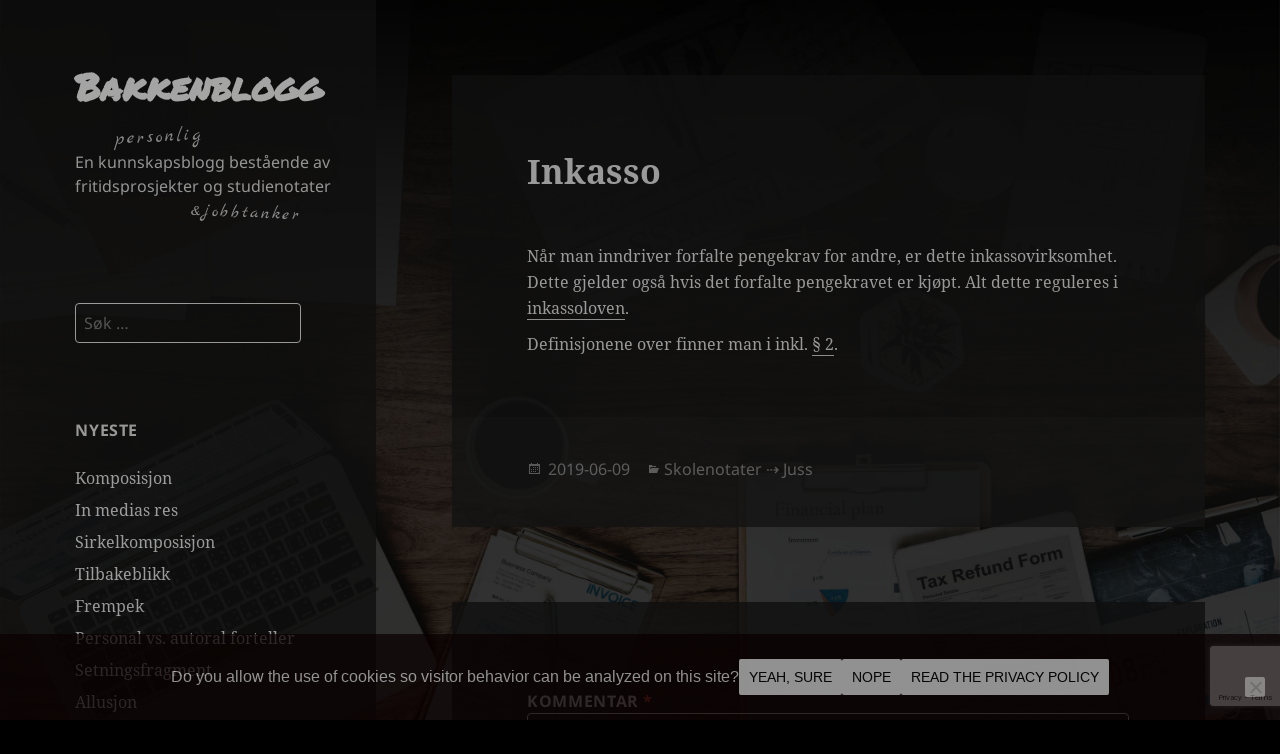

--- FILE ---
content_type: text/html; charset=UTF-8
request_url: https://www.bakkenblogg.no/skolenotater/juss/inkasso/
body_size: 15007
content:
<!DOCTYPE html>
<html lang="nb-NO" class="no-js">
<head>
	<meta charset="UTF-8">
	<meta name="viewport" content="width=device-width">
    
	<link rel="pingback" href="https://www.bakkenblogg.no/xmlrpc.php">
    
	<!--[if lt IE 9]>
	<script src="https://www.bakkenblogg.no/wp-content/themes/twentyfifteen/js/html5.js"></script>
	<![endif]-->
    
	<script>(function(html){html.className = html.className.replace(/\bno-js\b/,'js')})(document.documentElement);</script>
<title>Inkasso &#8211; Bakkenblogg</title>
<meta name='robots' content='max-image-preview:large' />
<link rel="alternate" type="application/rss+xml" title="Bakkenblogg &raquo; Inkasso kommentarstrøm" href="https://www.bakkenblogg.no/skolenotater/juss/inkasso/feed/" />
<link rel="alternate" title="oEmbed (JSON)" type="application/json+oembed" href="https://www.bakkenblogg.no/wp-json/oembed/1.0/embed?url=https%3A%2F%2Fwww.bakkenblogg.no%2Fskolenotater%2Fjuss%2Finkasso%2F" />
<link rel="alternate" title="oEmbed (XML)" type="text/xml+oembed" href="https://www.bakkenblogg.no/wp-json/oembed/1.0/embed?url=https%3A%2F%2Fwww.bakkenblogg.no%2Fskolenotater%2Fjuss%2Finkasso%2F&#038;format=xml" />
<style id='wp-img-auto-sizes-contain-inline-css'>
img:is([sizes=auto i],[sizes^="auto," i]){contain-intrinsic-size:3000px 1500px}
/*# sourceURL=wp-img-auto-sizes-contain-inline-css */
</style>
<link rel='stylesheet' id='dashicons-css' href='https://www.bakkenblogg.no/wp-includes/css/dashicons.min.css?ver=000a86c01dbd82122e7fb56f6f01c7fc' media='all' />
<link rel='stylesheet' id='menu-icons-extra-css' href='https://www.bakkenblogg.no/wp-content/plugins/menu-icons/css/extra.min.css?ver=0.13.20' media='all' />
<style id='classic-theme-styles-inline-css'>
/*! This file is auto-generated */
.wp-block-button__link{color:#fff;background-color:#32373c;border-radius:9999px;box-shadow:none;text-decoration:none;padding:calc(.667em + 2px) calc(1.333em + 2px);font-size:1.125em}.wp-block-file__button{background:#32373c;color:#fff;text-decoration:none}
/*# sourceURL=/wp-includes/css/classic-themes.min.css */
</style>
<link rel='stylesheet' id='cookie-notice-front-css' href='https://www.bakkenblogg.no/wp-content/plugins/cookie-notice/css/front.min.css?ver=2.5.11' media='all' />
<link rel='stylesheet' id='parent-style-css' href='https://www.bakkenblogg.no/wp-content/themes/twentyfifteen/style.css?ver=000a86c01dbd82122e7fb56f6f01c7fc' media='all' />
<link rel='stylesheet' id='child-style-css' href='https://www.bakkenblogg.no/wp-content/themes/twentyfifteen-child/style.css?ver=1.0.0' media='all' />
<link rel='stylesheet' id='twentyfifteen-fonts-css' href='https://www.bakkenblogg.no/wp-content/themes/twentyfifteen/assets/fonts/noto-sans-plus-noto-serif-plus-inconsolata.css?ver=20230328' media='all' />
<link rel='stylesheet' id='genericons-css' href='https://www.bakkenblogg.no/wp-content/plugins/menu-icons/vendor/codeinwp/icon-picker/css/types/genericons.min.css?ver=3.4' media='all' />
<link rel='stylesheet' id='twentyfifteen-style-css' href='https://www.bakkenblogg.no/wp-content/themes/twentyfifteen-child/style.css?ver=20250415' media='all' />
<link rel='stylesheet' id='twentyfifteen-block-style-css' href='https://www.bakkenblogg.no/wp-content/themes/twentyfifteen/css/blocks.css?ver=20240715' media='all' />
<script src="https://www.bakkenblogg.no/wp-includes/js/jquery/jquery.min.js?ver=3.7.1" id="jquery-core-js"></script>
<script src="https://www.bakkenblogg.no/wp-includes/js/jquery/jquery-migrate.min.js?ver=3.4.1" id="jquery-migrate-js"></script>
<script id="twentyfifteen-script-js-extra">
var screenReaderText = {"expand":"\u003Cspan class=\"screen-reader-text\"\u003EUtvid undermeny\u003C/span\u003E","collapse":"\u003Cspan class=\"screen-reader-text\"\u003ESl\u00e5 sammen undermeny\u003C/span\u003E"};
//# sourceURL=twentyfifteen-script-js-extra
</script>
<script src="https://www.bakkenblogg.no/wp-content/themes/twentyfifteen/js/functions.js?ver=20250303" id="twentyfifteen-script-js" defer data-wp-strategy="defer"></script>
<link rel="https://api.w.org/" href="https://www.bakkenblogg.no/wp-json/" /><link rel="alternate" title="JSON" type="application/json" href="https://www.bakkenblogg.no/wp-json/wp/v2/posts/9008" /><link rel="canonical" href="https://www.bakkenblogg.no/skolenotater/juss/inkasso/" />
<link rel='shortlink' href='https://www.bakkenblogg.no/?p=9008' />
        <noscript>
            <style>
                #the-preloader-element { display: none !important; }
            </style>
        </noscript>
        <style>.recentcomments a{display:inline !important;padding:0 !important;margin:0 !important;}</style><style type="text/css">
/* <![CDATA[ */
img.latex { vertical-align: middle; border: none; }
/* ]]> */
</style>
		<style id="wp-custom-css">
			
.widget-title,
#koko-analytics-most-viewed-posts-2 a,
#privacypolicy a
{
   font-size: 16px;
}		</style>
		        
    <script>
        function removeCookie(cname) {
            
          var d = new Date();
          d.setTime( d.getTime()-(1*24*60*60*1000) );
          
          document.cookie = cname + "=;expires=Thu, 01 Jan 1970 00:00:00 GMT;domain=.bakkenblogg.no;path=/;"            
        }
            
        function getCookie(cname) {

          var name = cname + "=";
          var allCookieArray = document.cookie.split(';');
          for(var i=0; i<allCookieArray.length; i++)
          {
            var temp = allCookieArray[i].trim();
            if (temp.indexOf(name)==0)
            return temp.substring(name.length,temp.length);
       	  }
        	return null;
        }

        // ---

        const consentCookie = getCookie('cookie_notice_accepted');
        if (consentCookie && JSON.parse(consentCookie) === true) {

            window.dataLayer = window.dataLayer || [];

            if (window.koko_analytics)
            	window.koko_analytics.use_cookie = true;

        } else {

            window.koko_analytics.use_cookie = false;

        }
    </script>


	<script>var isWordPressAdmin = false;</script><script async src='https://pagead2.googlesyndication.com/pagead/js/adsbygoogle.js?client=ca-pub-4876143130119227' crossorigin='anonymous'></script><script async src='https://fundingchoicesmessages.google.com/i/pub-4876143130119227?ers=1' nonce='gINI6hezZwZQKRi1VXNibg'></script><script nonce='gINI6hezZwZQKRi1VXNibg'>(function() {function signalGooglefcPresent() {if (!window.frames['googlefcPresent']) {if (document.body) {const iframe = document.createElement('iframe'); iframe.style = 'width: 0; height: 0; border: none; z-index: -1000; left: -1000px; top: -1000px;'; iframe.style.display = 'none'; iframe.name = 'googlefcPresent'; document.body.appendChild(iframe);} else {setTimeout(signalGooglefcPresent, 0);}}}signalGooglefcPresent();})();</script>
	<script>

		if (!isWordPressAdmin) {

			(function() {

			/*
			 Copyright The Closure Library Authors.
			 SPDX-License-Identifier: Apache-2.0
			*/
			'use strict';var aa=function(a){var b=0;return function(){return b<a.length?{done:!1,value:a[b++]}:{done:!0}}},ba="function"==typeof Object.create?Object.create:function(a){var b=function(){};b.prototype=a;return new b},k;if("function"==typeof Object.setPrototypeOf)k=Object.setPrototypeOf;else{var m;a:{var ca={a:!0},n={};try{n.__proto__=ca;m=n.a;break a}catch(a){}m=!1}k=m?function(a,b){a.__proto__=b;if(a.__proto__!==b)throw new TypeError(a+" is not extensible");return a}:null}
			var p=k,q=function(a,b){a.prototype=ba(b.prototype);a.prototype.constructor=a;if(p)p(a,b);else for(var c in b)if("prototype"!=c)if(Object.defineProperties){var d=Object.getOwnPropertyDescriptor(b,c);d&&Object.defineProperty(a,c,d)}else a[c]=b[c];a.v=b.prototype},r=this||self,da=function(){},t=function(a){return a};var u;var w=function(a,b){this.g=b===v?a:""};w.prototype.toString=function(){return this.g+""};var v={},x=function(a){if(void 0===u){var b=null;var c=r.trustedTypes;if(c&&c.createPolicy){try{b=c.createPolicy("goog#html",{createHTML:t,createScript:t,createScriptURL:t})}catch(d){r.console&&r.console.error(d.message)}u=b}else u=b}a=(b=u)?b.createScriptURL(a):a;return new w(a,v)};var A=function(){return Math.floor(2147483648*Math.random()).toString(36)+Math.abs(Math.floor(2147483648*Math.random())^Date.now()).toString(36)};var B={},C=null;var D="function"===typeof Uint8Array;function E(a,b,c){return"object"===typeof a?D&&!Array.isArray(a)&&a instanceof Uint8Array?c(a):F(a,b,c):b(a)}function F(a,b,c){if(Array.isArray(a)){for(var d=Array(a.length),e=0;e<a.length;e++){var f=a[e];null!=f&&(d[e]=E(f,b,c))}Array.isArray(a)&&a.s&&G(d);return d}d={};for(e in a)Object.prototype.hasOwnProperty.call(a,e)&&(f=a[e],null!=f&&(d[e]=E(f,b,c)));return d}
			function ea(a){return F(a,function(b){return"number"===typeof b?isFinite(b)?b:String(b):b},function(b){var c;void 0===c&&(c=0);if(!C){C={};for(var d="ABCDEFGHIJKLMNOPQRSTUVWXYZabcdefghijklmnopqrstuvwxyz0123456789".split(""),e=["+/=","+/","-_=","-_.","-_"],f=0;5>f;f++){var h=d.concat(e[f].split(""));B[f]=h;for(var g=0;g<h.length;g++){var l=h[g];void 0===C[l]&&(C[l]=g)}}}c=B[c];d=Array(Math.floor(b.length/3));e=c[64]||"";for(f=h=0;h<b.length-2;h+=3){var y=b[h],z=b[h+1];l=b[h+2];g=c[y>>2];y=c[(y&3)<<
			4|z>>4];z=c[(z&15)<<2|l>>6];l=c[l&63];d[f++]=""+g+y+z+l}g=0;l=e;switch(b.length-h){case 2:g=b[h+1],l=c[(g&15)<<2]||e;case 1:b=b[h],d[f]=""+c[b>>2]+c[(b&3)<<4|g>>4]+l+e}return d.join("")})}var fa={s:{value:!0,configurable:!0}},G=function(a){Array.isArray(a)&&!Object.isFrozen(a)&&Object.defineProperties(a,fa);return a};var H;var J=function(a,b,c){var d=H;H=null;a||(a=d);d=this.constructor.u;a||(a=d?[d]:[]);this.j=d?0:-1;this.h=null;this.g=a;a:{d=this.g.length;a=d-1;if(d&&(d=this.g[a],!(null===d||"object"!=typeof d||Array.isArray(d)||D&&d instanceof Uint8Array))){this.l=a-this.j;this.i=d;break a}void 0!==b&&-1<b?(this.l=Math.max(b,a+1-this.j),this.i=null):this.l=Number.MAX_VALUE}if(c)for(b=0;b<c.length;b++)a=c[b],a<this.l?(a+=this.j,(d=this.g[a])?G(d):this.g[a]=I):(d=this.l+this.j,this.g[d]||(this.i=this.g[d]={}),(d=this.i[a])?
			G(d):this.i[a]=I)},I=Object.freeze(G([])),K=function(a,b){if(-1===b)return null;if(b<a.l){b+=a.j;var c=a.g[b];return c!==I?c:a.g[b]=G([])}if(a.i)return c=a.i[b],c!==I?c:a.i[b]=G([])},M=function(a,b){var c=L;if(-1===b)return null;a.h||(a.h={});if(!a.h[b]){var d=K(a,b);d&&(a.h[b]=new c(d))}return a.h[b]};J.prototype.toJSON=function(){var a=N(this,!1);return ea(a)};
			var N=function(a,b){if(a.h)for(var c in a.h)if(Object.prototype.hasOwnProperty.call(a.h,c)){var d=a.h[c];if(Array.isArray(d))for(var e=0;e<d.length;e++)d[e]&&N(d[e],b);else d&&N(d,b)}return a.g},O=function(a,b){H=b=b?JSON.parse(b):null;a=new a(b);H=null;return a};J.prototype.toString=function(){return N(this,!1).toString()};var P=function(a){J.call(this,a)};q(P,J);function ha(a){var b,c=(a.ownerDocument&&a.ownerDocument.defaultView||window).document,d=null===(b=c.querySelector)||void 0===b?void 0:b.call(c,"script[nonce]");(b=d?d.nonce||d.getAttribute("nonce")||"":"")&&a.setAttribute("nonce",b)};var Q=function(a,b){b=String(b);"application/xhtml+xml"===a.contentType&&(b=b.toLowerCase());return a.createElement(b)},R=function(a){this.g=a||r.document||document};R.prototype.appendChild=function(a,b){a.appendChild(b)};var S=function(a,b,c,d,e,f){try{var h=a.g,g=Q(a.g,"SCRIPT");g.async=!0;g.src=b instanceof w&&b.constructor===w?b.g:"type_error:TrustedResourceUrl";ha(g);h.head.appendChild(g);g.addEventListener("load",function(){e();d&&h.head.removeChild(g)});g.addEventListener("error",function(){0<c?S(a,b,c-1,d,e,f):(d&&h.head.removeChild(g),f())})}catch(l){f()}};var ia=r.atob("aHR0cHM6Ly93d3cuZ3N0YXRpYy5jb20vaW1hZ2VzL2ljb25zL21hdGVyaWFsL3N5c3RlbS8xeC93YXJuaW5nX2FtYmVyXzI0ZHAucG5n"),ja=r.atob("WW91IGFyZSBzZWVpbmcgdGhpcyBtZXNzYWdlIGJlY2F1c2UgYWQgb3Igc2NyaXB0IGJsb2NraW5nIHNvZnR3YXJlIGlzIGludGVyZmVyaW5nIHdpdGggdGhpcyBwYWdlLg=="),ka=r.atob("RGlzYWJsZSBhbnkgYWQgb3Igc2NyaXB0IGJsb2NraW5nIHNvZnR3YXJlLCB0aGVuIHJlbG9hZCB0aGlzIHBhZ2Uu"),la=function(a,b,c){this.h=a;this.j=new R(this.h);this.g=null;this.i=[];this.l=!1;this.o=b;this.m=c},V=function(a){if(a.h.body&&!a.l){var b=
			function(){T(a);r.setTimeout(function(){return U(a,3)},50)};S(a.j,a.o,2,!0,function(){r[a.m]||b()},b);a.l=!0}},T=function(a){for(var b=W(1,5),c=0;c<b;c++){var d=X(a);a.h.body.appendChild(d);a.i.push(d)}b=X(a);b.style.bottom="0";b.style.left="0";b.style.position="fixed";b.style.width=W(100,110).toString()+"%";b.style.zIndex=W(2147483544,2147483644).toString();b.style["background-color"]=ma(249,259,242,252,219,229);b.style["box-shadow"]="0 0 12px #888";b.style.color=ma(0,10,0,10,0,10);b.style.display=
			"flex";b.style["justify-content"]="center";b.style["font-family"]="Roboto, Arial";c=X(a);c.style.width=W(80,85).toString()+"%";c.style.maxWidth=W(750,775).toString()+"px";c.style.margin="24px";c.style.display="flex";c.style["align-items"]="flex-start";c.style["justify-content"]="center";d=Q(a.j.g,"IMG");d.className=A();d.src=ia;d.style.height="24px";d.style.width="24px";d.style["padding-right"]="16px";var e=X(a),f=X(a);f.style["font-weight"]="bold";f.textContent=ja;var h=X(a);h.textContent=ka;Y(a,
			e,f);Y(a,e,h);Y(a,c,d);Y(a,c,e);Y(a,b,c);a.g=b;a.h.body.appendChild(a.g);b=W(1,5);for(c=0;c<b;c++)d=X(a),a.h.body.appendChild(d),a.i.push(d)},Y=function(a,b,c){for(var d=W(1,5),e=0;e<d;e++){var f=X(a);b.appendChild(f)}b.appendChild(c);c=W(1,5);for(d=0;d<c;d++)e=X(a),b.appendChild(e)},W=function(a,b){return Math.floor(a+Math.random()*(b-a))},ma=function(a,b,c,d,e,f){return"rgb("+W(Math.max(a,0),Math.min(b,255)).toString()+","+W(Math.max(c,0),Math.min(d,255)).toString()+","+W(Math.max(e,0),Math.min(f,
			255)).toString()+")"},X=function(a){a=Q(a.j.g,"DIV");a.className=A();return a},U=function(a,b){0>=b||null!=a.g&&0!=a.g.offsetHeight&&0!=a.g.offsetWidth||(na(a),T(a),r.setTimeout(function(){return U(a,b-1)},50))},na=function(a){var b=a.i;var c="undefined"!=typeof Symbol&&Symbol.iterator&&b[Symbol.iterator];b=c?c.call(b):{next:aa(b)};for(c=b.next();!c.done;c=b.next())(c=c.value)&&c.parentNode&&c.parentNode.removeChild(c);a.i=[];(b=a.g)&&b.parentNode&&b.parentNode.removeChild(b);a.g=null};var pa=function(a,b,c,d,e){var f=oa(c),h=function(l){l.appendChild(f);r.setTimeout(function(){f?(0!==f.offsetHeight&&0!==f.offsetWidth?b():a(),f.parentNode&&f.parentNode.removeChild(f)):a()},d)},g=function(l){document.body?h(document.body):0<l?r.setTimeout(function(){g(l-1)},e):b()};g(3)},oa=function(a){var b=document.createElement("div");b.className=a;b.style.width="1px";b.style.height="1px";b.style.position="absolute";b.style.left="-10000px";b.style.top="-10000px";b.style.zIndex="-10000";return b};var L=function(a){J.call(this,a)};q(L,J);var qa=function(a){J.call(this,a)};q(qa,J);var ra=function(a,b){this.l=a;this.m=new R(a.document);this.g=b;this.i=K(this.g,1);b=M(this.g,2);this.o=x(K(b,4)||"");this.h=!1;b=M(this.g,13);b=x(K(b,4)||"");this.j=new la(a.document,b,K(this.g,12))};ra.prototype.start=function(){sa(this)};
			var sa=function(a){ta(a);S(a.m,a.o,3,!1,function(){a:{var b=a.i;var c=r.btoa(b);if(c=r[c]){try{var d=O(P,r.atob(c))}catch(e){b=!1;break a}b=b===K(d,1)}else b=!1}b?Z(a,K(a.g,14)):(Z(a,K(a.g,8)),V(a.j))},function(){pa(function(){Z(a,K(a.g,7));V(a.j)},function(){return Z(a,K(a.g,6))},K(a.g,9),K(a.g,10),K(a.g,11))})},Z=function(a,b){a.h||(a.h=!0,a=new a.l.XMLHttpRequest,a.open("GET",b,!0),a.send())},ta=function(a){var b=r.btoa(a.i);a.l[b]&&Z(a,K(a.g,5))};(function(a,b){r[a]=function(c){for(var d=[],e=0;e<arguments.length;++e)d[e-0]=arguments[e];r[a]=da;b.apply(null,d)}})("__h82AlnkH6D91__",function(a){"function"===typeof window.atob&&(new ra(window,O(qa,window.atob(a)))).start()});}).call(this);

			window.__h82AlnkH6D91__("[base64]/[base64]/[base64]/[base64]");
		}
	</script>

<style id='global-styles-inline-css'>
:root{--wp--preset--aspect-ratio--square: 1;--wp--preset--aspect-ratio--4-3: 4/3;--wp--preset--aspect-ratio--3-4: 3/4;--wp--preset--aspect-ratio--3-2: 3/2;--wp--preset--aspect-ratio--2-3: 2/3;--wp--preset--aspect-ratio--16-9: 16/9;--wp--preset--aspect-ratio--9-16: 9/16;--wp--preset--color--black: #000000;--wp--preset--color--cyan-bluish-gray: #abb8c3;--wp--preset--color--white: #fff;--wp--preset--color--pale-pink: #f78da7;--wp--preset--color--vivid-red: #cf2e2e;--wp--preset--color--luminous-vivid-orange: #ff6900;--wp--preset--color--luminous-vivid-amber: #fcb900;--wp--preset--color--light-green-cyan: #7bdcb5;--wp--preset--color--vivid-green-cyan: #00d084;--wp--preset--color--pale-cyan-blue: #8ed1fc;--wp--preset--color--vivid-cyan-blue: #0693e3;--wp--preset--color--vivid-purple: #9b51e0;--wp--preset--color--dark-gray: #111;--wp--preset--color--light-gray: #f1f1f1;--wp--preset--color--yellow: #f4ca16;--wp--preset--color--dark-brown: #352712;--wp--preset--color--medium-pink: #e53b51;--wp--preset--color--light-pink: #ffe5d1;--wp--preset--color--dark-purple: #2e2256;--wp--preset--color--purple: #674970;--wp--preset--color--blue-gray: #22313f;--wp--preset--color--bright-blue: #55c3dc;--wp--preset--color--light-blue: #e9f2f9;--wp--preset--gradient--vivid-cyan-blue-to-vivid-purple: linear-gradient(135deg,rgb(6,147,227) 0%,rgb(155,81,224) 100%);--wp--preset--gradient--light-green-cyan-to-vivid-green-cyan: linear-gradient(135deg,rgb(122,220,180) 0%,rgb(0,208,130) 100%);--wp--preset--gradient--luminous-vivid-amber-to-luminous-vivid-orange: linear-gradient(135deg,rgb(252,185,0) 0%,rgb(255,105,0) 100%);--wp--preset--gradient--luminous-vivid-orange-to-vivid-red: linear-gradient(135deg,rgb(255,105,0) 0%,rgb(207,46,46) 100%);--wp--preset--gradient--very-light-gray-to-cyan-bluish-gray: linear-gradient(135deg,rgb(238,238,238) 0%,rgb(169,184,195) 100%);--wp--preset--gradient--cool-to-warm-spectrum: linear-gradient(135deg,rgb(74,234,220) 0%,rgb(151,120,209) 20%,rgb(207,42,186) 40%,rgb(238,44,130) 60%,rgb(251,105,98) 80%,rgb(254,248,76) 100%);--wp--preset--gradient--blush-light-purple: linear-gradient(135deg,rgb(255,206,236) 0%,rgb(152,150,240) 100%);--wp--preset--gradient--blush-bordeaux: linear-gradient(135deg,rgb(254,205,165) 0%,rgb(254,45,45) 50%,rgb(107,0,62) 100%);--wp--preset--gradient--luminous-dusk: linear-gradient(135deg,rgb(255,203,112) 0%,rgb(199,81,192) 50%,rgb(65,88,208) 100%);--wp--preset--gradient--pale-ocean: linear-gradient(135deg,rgb(255,245,203) 0%,rgb(182,227,212) 50%,rgb(51,167,181) 100%);--wp--preset--gradient--electric-grass: linear-gradient(135deg,rgb(202,248,128) 0%,rgb(113,206,126) 100%);--wp--preset--gradient--midnight: linear-gradient(135deg,rgb(2,3,129) 0%,rgb(40,116,252) 100%);--wp--preset--gradient--dark-gray-gradient-gradient: linear-gradient(90deg, rgba(17,17,17,1) 0%, rgba(42,42,42,1) 100%);--wp--preset--gradient--light-gray-gradient: linear-gradient(90deg, rgba(241,241,241,1) 0%, rgba(215,215,215,1) 100%);--wp--preset--gradient--white-gradient: linear-gradient(90deg, rgba(255,255,255,1) 0%, rgba(230,230,230,1) 100%);--wp--preset--gradient--yellow-gradient: linear-gradient(90deg, rgba(244,202,22,1) 0%, rgba(205,168,10,1) 100%);--wp--preset--gradient--dark-brown-gradient: linear-gradient(90deg, rgba(53,39,18,1) 0%, rgba(91,67,31,1) 100%);--wp--preset--gradient--medium-pink-gradient: linear-gradient(90deg, rgba(229,59,81,1) 0%, rgba(209,28,51,1) 100%);--wp--preset--gradient--light-pink-gradient: linear-gradient(90deg, rgba(255,229,209,1) 0%, rgba(255,200,158,1) 100%);--wp--preset--gradient--dark-purple-gradient: linear-gradient(90deg, rgba(46,34,86,1) 0%, rgba(66,48,123,1) 100%);--wp--preset--gradient--purple-gradient: linear-gradient(90deg, rgba(103,73,112,1) 0%, rgba(131,93,143,1) 100%);--wp--preset--gradient--blue-gray-gradient: linear-gradient(90deg, rgba(34,49,63,1) 0%, rgba(52,75,96,1) 100%);--wp--preset--gradient--bright-blue-gradient: linear-gradient(90deg, rgba(85,195,220,1) 0%, rgba(43,180,211,1) 100%);--wp--preset--gradient--light-blue-gradient: linear-gradient(90deg, rgba(233,242,249,1) 0%, rgba(193,218,238,1) 100%);--wp--preset--font-size--small: 13px;--wp--preset--font-size--medium: 20px;--wp--preset--font-size--large: 36px;--wp--preset--font-size--x-large: 42px;--wp--preset--spacing--20: 0.44rem;--wp--preset--spacing--30: 0.67rem;--wp--preset--spacing--40: 1rem;--wp--preset--spacing--50: 1.5rem;--wp--preset--spacing--60: 2.25rem;--wp--preset--spacing--70: 3.38rem;--wp--preset--spacing--80: 5.06rem;--wp--preset--shadow--natural: 6px 6px 9px rgba(0, 0, 0, 0.2);--wp--preset--shadow--deep: 12px 12px 50px rgba(0, 0, 0, 0.4);--wp--preset--shadow--sharp: 6px 6px 0px rgba(0, 0, 0, 0.2);--wp--preset--shadow--outlined: 6px 6px 0px -3px rgb(255, 255, 255), 6px 6px rgb(0, 0, 0);--wp--preset--shadow--crisp: 6px 6px 0px rgb(0, 0, 0);}:where(.is-layout-flex){gap: 0.5em;}:where(.is-layout-grid){gap: 0.5em;}body .is-layout-flex{display: flex;}.is-layout-flex{flex-wrap: wrap;align-items: center;}.is-layout-flex > :is(*, div){margin: 0;}body .is-layout-grid{display: grid;}.is-layout-grid > :is(*, div){margin: 0;}:where(.wp-block-columns.is-layout-flex){gap: 2em;}:where(.wp-block-columns.is-layout-grid){gap: 2em;}:where(.wp-block-post-template.is-layout-flex){gap: 1.25em;}:where(.wp-block-post-template.is-layout-grid){gap: 1.25em;}.has-black-color{color: var(--wp--preset--color--black) !important;}.has-cyan-bluish-gray-color{color: var(--wp--preset--color--cyan-bluish-gray) !important;}.has-white-color{color: var(--wp--preset--color--white) !important;}.has-pale-pink-color{color: var(--wp--preset--color--pale-pink) !important;}.has-vivid-red-color{color: var(--wp--preset--color--vivid-red) !important;}.has-luminous-vivid-orange-color{color: var(--wp--preset--color--luminous-vivid-orange) !important;}.has-luminous-vivid-amber-color{color: var(--wp--preset--color--luminous-vivid-amber) !important;}.has-light-green-cyan-color{color: var(--wp--preset--color--light-green-cyan) !important;}.has-vivid-green-cyan-color{color: var(--wp--preset--color--vivid-green-cyan) !important;}.has-pale-cyan-blue-color{color: var(--wp--preset--color--pale-cyan-blue) !important;}.has-vivid-cyan-blue-color{color: var(--wp--preset--color--vivid-cyan-blue) !important;}.has-vivid-purple-color{color: var(--wp--preset--color--vivid-purple) !important;}.has-black-background-color{background-color: var(--wp--preset--color--black) !important;}.has-cyan-bluish-gray-background-color{background-color: var(--wp--preset--color--cyan-bluish-gray) !important;}.has-white-background-color{background-color: var(--wp--preset--color--white) !important;}.has-pale-pink-background-color{background-color: var(--wp--preset--color--pale-pink) !important;}.has-vivid-red-background-color{background-color: var(--wp--preset--color--vivid-red) !important;}.has-luminous-vivid-orange-background-color{background-color: var(--wp--preset--color--luminous-vivid-orange) !important;}.has-luminous-vivid-amber-background-color{background-color: var(--wp--preset--color--luminous-vivid-amber) !important;}.has-light-green-cyan-background-color{background-color: var(--wp--preset--color--light-green-cyan) !important;}.has-vivid-green-cyan-background-color{background-color: var(--wp--preset--color--vivid-green-cyan) !important;}.has-pale-cyan-blue-background-color{background-color: var(--wp--preset--color--pale-cyan-blue) !important;}.has-vivid-cyan-blue-background-color{background-color: var(--wp--preset--color--vivid-cyan-blue) !important;}.has-vivid-purple-background-color{background-color: var(--wp--preset--color--vivid-purple) !important;}.has-black-border-color{border-color: var(--wp--preset--color--black) !important;}.has-cyan-bluish-gray-border-color{border-color: var(--wp--preset--color--cyan-bluish-gray) !important;}.has-white-border-color{border-color: var(--wp--preset--color--white) !important;}.has-pale-pink-border-color{border-color: var(--wp--preset--color--pale-pink) !important;}.has-vivid-red-border-color{border-color: var(--wp--preset--color--vivid-red) !important;}.has-luminous-vivid-orange-border-color{border-color: var(--wp--preset--color--luminous-vivid-orange) !important;}.has-luminous-vivid-amber-border-color{border-color: var(--wp--preset--color--luminous-vivid-amber) !important;}.has-light-green-cyan-border-color{border-color: var(--wp--preset--color--light-green-cyan) !important;}.has-vivid-green-cyan-border-color{border-color: var(--wp--preset--color--vivid-green-cyan) !important;}.has-pale-cyan-blue-border-color{border-color: var(--wp--preset--color--pale-cyan-blue) !important;}.has-vivid-cyan-blue-border-color{border-color: var(--wp--preset--color--vivid-cyan-blue) !important;}.has-vivid-purple-border-color{border-color: var(--wp--preset--color--vivid-purple) !important;}.has-vivid-cyan-blue-to-vivid-purple-gradient-background{background: var(--wp--preset--gradient--vivid-cyan-blue-to-vivid-purple) !important;}.has-light-green-cyan-to-vivid-green-cyan-gradient-background{background: var(--wp--preset--gradient--light-green-cyan-to-vivid-green-cyan) !important;}.has-luminous-vivid-amber-to-luminous-vivid-orange-gradient-background{background: var(--wp--preset--gradient--luminous-vivid-amber-to-luminous-vivid-orange) !important;}.has-luminous-vivid-orange-to-vivid-red-gradient-background{background: var(--wp--preset--gradient--luminous-vivid-orange-to-vivid-red) !important;}.has-very-light-gray-to-cyan-bluish-gray-gradient-background{background: var(--wp--preset--gradient--very-light-gray-to-cyan-bluish-gray) !important;}.has-cool-to-warm-spectrum-gradient-background{background: var(--wp--preset--gradient--cool-to-warm-spectrum) !important;}.has-blush-light-purple-gradient-background{background: var(--wp--preset--gradient--blush-light-purple) !important;}.has-blush-bordeaux-gradient-background{background: var(--wp--preset--gradient--blush-bordeaux) !important;}.has-luminous-dusk-gradient-background{background: var(--wp--preset--gradient--luminous-dusk) !important;}.has-pale-ocean-gradient-background{background: var(--wp--preset--gradient--pale-ocean) !important;}.has-electric-grass-gradient-background{background: var(--wp--preset--gradient--electric-grass) !important;}.has-midnight-gradient-background{background: var(--wp--preset--gradient--midnight) !important;}.has-small-font-size{font-size: var(--wp--preset--font-size--small) !important;}.has-medium-font-size{font-size: var(--wp--preset--font-size--medium) !important;}.has-large-font-size{font-size: var(--wp--preset--font-size--large) !important;}.has-x-large-font-size{font-size: var(--wp--preset--font-size--x-large) !important;}
/*# sourceURL=global-styles-inline-css */
</style>
</head>

<body class="wp-singular post-template-default single single-post postid-9008 single-format-standard wp-embed-responsive wp-theme-twentyfifteen wp-child-theme-twentyfifteen-child cookies-not-set">
<div id="wptime-plugin-preloader"></div>
<div id="page" class="hfeed site">
	<a class="skip-link screen-reader-text" href="#content">Hopp til innhold</a>

	<div id="sidebar" class="sidebar">
		<header id="masthead" class="site-header" role="banner">
			<div class="site-branding">
										<p class="site-title"><a href="https://www.bakkenblogg.no/" rel="home">Bakkenblogg</a></p>
					                    	<span class="site-description-extra1">personlig</span>
						<p class="site-description">En kunnskapsblogg bestående av fritidsprosjekter og studienotater</p>
						<span class="site-description-extra2">&jobbtanker</span>
									<button class="secondary-toggle"></button>
			</div><!-- .site-branding -->
		</header><!-- .site-header -->

			<div id="secondary" class="secondary">

		
		
					<div id="widget-area" class="widget-area" role="complementary">
				<aside id="search-2" class="widget widget_search"><form role="search" method="get" class="search-form" action="https://www.bakkenblogg.no/">
				<label>
					<span class="screen-reader-text">Søk etter:</span>
					<input type="search" class="search-field" placeholder="Søk &hellip;" value="" name="s" />
				</label>
				<input type="submit" class="search-submit screen-reader-text" value="Søk" />
			</form></aside>
		<aside id="recent-posts-2" class="widget widget_recent_entries">
		<h2 class="widget-title">Nyeste</h2><nav aria-label="Nyeste">
		<ul>
											<li>
					<a href="https://www.bakkenblogg.no/litteratur/virkemidler/komposisjon/">Komposisjon</a>
									</li>
											<li>
					<a href="https://www.bakkenblogg.no/litteratur/virkemidler/in-medias-res/">In medias res</a>
									</li>
											<li>
					<a href="https://www.bakkenblogg.no/litteratur/virkemidler/sirkelkomposisjon/">Sirkelkomposisjon</a>
									</li>
											<li>
					<a href="https://www.bakkenblogg.no/litteratur/virkemidler/tilbakeblikk/">Tilbakeblikk</a>
									</li>
											<li>
					<a href="https://www.bakkenblogg.no/litteratur/virkemidler/frempek/">Frempek</a>
									</li>
											<li>
					<a href="https://www.bakkenblogg.no/litteratur/virkemidler/personal-vs-autoral-forteller/">Personal vs. autoral forteller</a>
									</li>
											<li>
					<a href="https://www.bakkenblogg.no/litteratur/virkemidler/setningsfragment/">Setningsfragment</a>
									</li>
											<li>
					<a href="https://www.bakkenblogg.no/litteratur/virkemidler/allusjon/">Allusjon</a>
									</li>
											<li>
					<a href="https://www.bakkenblogg.no/litteratur/virkemidler/spraklige-bilder/">Språklige bilder</a>
									</li>
											<li>
					<a href="https://www.bakkenblogg.no/litteratur/virkemidler/besjeling-vs-personifisering/">Besjeling vs. personifisering</a>
									</li>
					</ul>

		</nav></aside><aside id="categories-2" class="widget widget_categories"><h2 class="widget-title">Temaer</h2><nav aria-label="Temaer">
			<ul>
					<li class="cat-item cat-item-5"><a href="https://www.bakkenblogg.no/category/annet/">Annet</a> (19)
</li>
	<li class="cat-item cat-item-116"><a href="https://www.bakkenblogg.no/category/datanettverk/">Datanettverk</a> (3)
</li>
	<li class="cat-item cat-item-185"><a href="https://www.bakkenblogg.no/category/elektriske-kretser/">Elektriske kretser</a> (45)
</li>
	<li class="cat-item cat-item-190"><a href="https://www.bakkenblogg.no/category/entreprenorskap/">Entreprenørskap</a> (2)
</li>
	<li class="cat-item cat-item-3"><a href="https://www.bakkenblogg.no/category/fritidsprosjekter/">Fritidsprosjekter</a> (11)
</li>
	<li class="cat-item cat-item-191"><a href="https://www.bakkenblogg.no/category/grafisk-design/">Grafisk design</a> (3)
</li>
	<li class="cat-item cat-item-4"><a href="https://www.bakkenblogg.no/category/it-sikkerhet/">IT-sikkerhet</a> (19)
</li>
	<li class="cat-item cat-item-120"><a href="https://www.bakkenblogg.no/category/jobb/">Jobb</a> (5)
<ul class='children'>
	<li class="cat-item cat-item-122"><a href="https://www.bakkenblogg.no/category/jobb/kundeservice/">Kundeservice</a> (1)
</li>
	<li class="cat-item cat-item-121"><a href="https://www.bakkenblogg.no/category/jobb/regnskap-jobb/">Regnskap</a> (3)
</li>
</ul>
</li>
	<li class="cat-item cat-item-119"><a href="https://www.bakkenblogg.no/category/kodekvalitet/">Kodekvalitet</a> (6)
</li>
	<li class="cat-item cat-item-8"><a href="https://www.bakkenblogg.no/category/linux/">Linux</a> (4)
</li>
	<li class="cat-item cat-item-192"><a href="https://www.bakkenblogg.no/category/litteratur/">Litteratur</a> (16)
<ul class='children'>
	<li class="cat-item cat-item-195"><a href="https://www.bakkenblogg.no/category/litteratur/virkemidler/">Virkemidler</a> (16)
</li>
</ul>
</li>
	<li class="cat-item cat-item-9"><a href="https://www.bakkenblogg.no/category/programmering/">Programmering</a> (57)
<ul class='children'>
	<li class="cat-item cat-item-115"><a href="https://www.bakkenblogg.no/category/programmering/assembly/">Assembly</a> (4)
</li>
	<li class="cat-item cat-item-186"><a href="https://www.bakkenblogg.no/category/programmering/c-c/">C/C++</a> (3)
</li>
	<li class="cat-item cat-item-189"><a href="https://www.bakkenblogg.no/category/programmering/embedded-c/">Embedded C</a> (6)
</li>
	<li class="cat-item cat-item-15"><a href="https://www.bakkenblogg.no/category/programmering/java/">Java</a> (2)
</li>
	<li class="cat-item cat-item-16"><a href="https://www.bakkenblogg.no/category/programmering/javascript/">JavaScript</a> (6)
</li>
	<li class="cat-item cat-item-22"><a href="https://www.bakkenblogg.no/category/programmering/net/">NET</a> (20)
</li>
	<li class="cat-item cat-item-10"><a href="https://www.bakkenblogg.no/category/programmering/python/">Python</a> (16)
</li>
</ul>
</li>
	<li class="cat-item cat-item-11"><a href="https://www.bakkenblogg.no/category/skolenotater/">Skolenotater</a> (772)
<ul class='children'>
	<li class="cat-item cat-item-108"><a href="https://www.bakkenblogg.no/category/skolenotater/allment/">Allment</a> (17)
</li>
	<li class="cat-item cat-item-12"><a href="https://www.bakkenblogg.no/category/skolenotater/bedriftsokonomi/">Bedriftsøkonomi</a> (110)
</li>
	<li class="cat-item cat-item-13"><a href="https://www.bakkenblogg.no/category/skolenotater/filosofi/">Filosofi</a> (52)
</li>
	<li class="cat-item cat-item-14"><a href="https://www.bakkenblogg.no/category/skolenotater/finans/">Finans</a> (25)
</li>
	<li class="cat-item cat-item-17"><a href="https://www.bakkenblogg.no/category/skolenotater/juss/">Juss</a> (112)
</li>
	<li class="cat-item cat-item-18"><a href="https://www.bakkenblogg.no/category/skolenotater/kommuneregnskap/">Kommuneregnskap</a> (25)
</li>
	<li class="cat-item cat-item-19"><a href="https://www.bakkenblogg.no/category/skolenotater/makrookonomi/">Makroøkonomi</a> (41)
</li>
	<li class="cat-item cat-item-105"><a href="https://www.bakkenblogg.no/category/skolenotater/markedsforing/">Markedsføring</a> (47)
</li>
	<li class="cat-item cat-item-20"><a href="https://www.bakkenblogg.no/category/skolenotater/metode/">Metode</a> (34)
</li>
	<li class="cat-item cat-item-21"><a href="https://www.bakkenblogg.no/category/skolenotater/mikrookonomi/">Mikroøkonomi</a> (81)
</li>
	<li class="cat-item cat-item-23"><a href="https://www.bakkenblogg.no/category/skolenotater/organisasjonsteori/">Organisasjonsteori</a> (87)
</li>
	<li class="cat-item cat-item-107"><a href="https://www.bakkenblogg.no/category/skolenotater/regnskap/">Regnskap</a> (102)
</li>
	<li class="cat-item cat-item-24"><a href="https://www.bakkenblogg.no/category/skolenotater/skatterett/">Skatterett</a> (54)
</li>
	<li class="cat-item cat-item-106"><a href="https://www.bakkenblogg.no/category/skolenotater/strategi/">Strategi</a> (33)
</li>
</ul>
</li>
			</ul>

			</nav></aside><aside id="recent-comments-2" class="widget widget_recent_comments"><h2 class="widget-title">Kommentarer</h2><nav aria-label="Kommentarer"><ul id="recentcomments"><li class="recentcomments"><span class="comment-author-link">tadal</span> til <a href="https://www.bakkenblogg.no/annet/youtube-suspended-my-account/#comment-1075">YouTube suspended my account</a></li><li class="recentcomments"><span class="comment-author-link">Ruby</span> til <a href="https://www.bakkenblogg.no/annet/alternativ-til-bittorrent/#comment-1058">Alternativ til BitTorrent</a></li><li class="recentcomments"><span class="comment-author-link">Ove</span> til <a href="https://www.bakkenblogg.no/annet/kraken-er-na-min-favorittbors/#comment-995">Kraken er nå min favorittbørs</a></li><li class="recentcomments"><span class="comment-author-link">Hans</span> til <a href="https://www.bakkenblogg.no/annet/kraken-er-na-min-favorittbors/#comment-994">Kraken er nå min favorittbørs</a></li><li class="recentcomments"><span class="comment-author-link">Alex</span> til <a href="https://www.bakkenblogg.no/skolenotater/metode/forskningsdesign/#comment-983">Forskningsdesign</a></li><li class="recentcomments"><span class="comment-author-link">Ruben Essebo</span> til <a href="https://www.bakkenblogg.no/it-sikkerhet/strategi-vs-taktikk/#comment-976">Strategi vs. taktikk</a></li><li class="recentcomments"><span class="comment-author-link">Ove</span> til <a href="https://www.bakkenblogg.no/skolenotater/mikrookonomi/eksempel-pa-absolutt-og-komparativt-fortrinn/#comment-949">Eksempel på absolutt og komparativt fortrinn</a></li><li class="recentcomments"><span class="comment-author-link">Bernt</span> til <a href="https://www.bakkenblogg.no/skolenotater/mikrookonomi/eksempel-pa-absolutt-og-komparativt-fortrinn/#comment-948">Eksempel på absolutt og komparativt fortrinn</a></li><li class="recentcomments"><span class="comment-author-link">Ove</span> til <a href="https://www.bakkenblogg.no/skolenotater/markedsforing/markedsforingsplan/#comment-641">Markedsføringsplan</a></li><li class="recentcomments"><span class="comment-author-link">Sug</span> til <a href="https://www.bakkenblogg.no/skolenotater/markedsforing/markedsforingsplan/#comment-640">Markedsføringsplan</a></li></ul></nav></aside><aside id="nav_menu-3" class="widget widget_nav_menu"><h2 class="widget-title">Annet</h2><nav class="menu-sider-container" aria-label="Annet"><ul id="menu-sider" class="menu"><li id="menu-item-8018" class="menu-item menu-item-type-post_type menu-item-object-page menu-item-8018"><a href="https://www.bakkenblogg.no/om-meg/" title="Kort om meg"><i class="_mi _before dashicons dashicons-admin-users" aria-hidden="true"></i><span>Om meg</span></a></li>
<li id="menu-item-8019" class="menu-item menu-item-type-post_type menu-item-object-page menu-item-8019"><a href="https://www.bakkenblogg.no/portefolje/" title="Min kortfattede utviklerportefølje"><i class="_mi _before dashicons dashicons-portfolio" aria-hidden="true"></i><span>Portefølje</span></a></li>
<li id="menu-item-8020" class="menu-item menu-item-type-custom menu-item-object-custom menu-item-8020"><a href="http://www.bakkenblogg.no/diverse/skattematte" title="Prosjekt: Løsing av eksempeloppgaver i skatterett for å få økt intuitiv forståelse for faget"><i class="_mi _before dashicons dashicons-chart-pie" aria-hidden="true"></i><span>skattematte</span></a></li>
<li id="menu-item-8021" class="menu-item menu-item-type-custom menu-item-object-custom menu-item-8021"><a href="http://www.bakkenblogg.no/diverse/jusskluss/" title="Prosjekt: Løsing av eksempeloppgaver i juss for å få skrivetrening"><i class="_mi _before dashicons dashicons-editor-alignleft" aria-hidden="true"></i><span>jusskluss</span></a></li>
<li id="menu-item-8022" class="menu-item menu-item-type-custom menu-item-object-custom menu-item-8022"><a href="http://www.bakkenblogg.no/diverse/formelhelvetet/" title="Prosjekt: Kartlegging av viktige formler i økonomi"><i class="_mi _before dashicons dashicons-admin-tools" aria-hidden="true"></i><span>formelhelvetet</span></a></li>
<li id="menu-item-8023" class="menu-item menu-item-type-custom menu-item-object-custom menu-item-8023"><a href="http://daffen1.deviantart.com/gallery/" title="Mitt deviantART-galleri"><i class="_mi _before dashicons dashicons-admin-customizer" aria-hidden="true"></i><span>deviantART</span></a></li>
<li id="menu-item-8024" class="menu-item menu-item-type-custom menu-item-object-custom menu-item-8024"><a href="https://github.com/flaskevann?tab=repositories" title="Mine prosjekter på GitHub"><i class="_mi _before dashicons dashicons-media-code" aria-hidden="true"></i><span>GitHub</span></a></li>
<li id="menu-item-8025" class="menu-item menu-item-type-custom menu-item-object-custom menu-item-8025"><a href="https://play.google.com/store/apps/developer?id=Ove+Bakken" title="Mine apper på Google Play"><i class="_mi _before dashicons dashicons-controls-play" aria-hidden="true"></i><span>Google Play</span></a></li>
<li id="menu-item-8027" class="menu-item menu-item-type-custom menu-item-object-custom menu-item-8027"><a href="https://www.youtube.com/@OvesDIYvideos/videos" title="Min YouTube-kanal"><i class="_mi _before dashicons dashicons-video-alt3" aria-hidden="true"></i><span>YouTube</span></a></li>
</ul></nav></aside><aside id="custom_html-5" class="widget_text widget widget_custom_html"><div class="textwidget custom-html-widget"><p id="privacypolicy"><a href="https://www.bakkenblogg.no/diverse/privacypolicy.html" target="_blank">Privacy Policy</a></p></div></aside><aside id="custom_html-3" class="widget_text widget widget_custom_html"><div class="textwidget custom-html-widget"><link href="//www.bakkenblogg.no/wp-content/uploads/omgf/omgf-stylesheet-50/omgf-stylesheet-50.css?ver=1647513959" rel="stylesheet">
<link href="//www.bakkenblogg.no/wp-content/uploads/omgf/omgf-stylesheet-52/omgf-stylesheet-52.css?ver=1647513959" rel="stylesheet">

<link href="//www.bakkenblogg.no/wp-content/uploads/omgf/omgf-stylesheet-56/omgf-stylesheet-56.css?ver=1647513959" rel="stylesheet"></div></aside><aside id="custom_html-7" class="widget_text widget widget_custom_html"><div class="textwidget custom-html-widget"><script>jQuery('body').append('<div id="custom-top-bar-background"></div>');
</script></div></aside>			</div><!-- .widget-area -->
		
	</div><!-- .secondary -->

	</div><!-- .sidebar -->

	<div id="content" class="site-content">
	<div id="primary" class="content-area">
		<main id="main" class="site-main">

		
<article id="post-9008" class="post-9008 post type-post status-publish format-standard hentry category-juss">
	
	<header class="entry-header">
		<h1 class="entry-title">Inkasso</h1>	</header><!-- .entry-header -->

	<div class="entry-content">
		<p>Når man inndriver forfalte pengekrav for andre, er dette inkassovirksomhet. Dette gjelder også hvis det forfalte pengekravet er kjøpt. Alt dette reguleres i <a href="https://lovdata.no/NL/lov/1988-05-13-26/" target="_blank" rel="noopener noreferrer">inkassoloven</a>.</p>
<p>Definisjonene over finner man i inkl. <a href="https://lovdata.no/NL/lov/1988-05-13-26/§2" target="_blank" rel="noopener noreferrer">§ 2</a>.</p>
	</div><!-- .entry-content -->

	
	<footer class="entry-footer">
		<span class="posted-on"><span class="screen-reader-text">Sist oppdatert </span><time class="entry-date published" title="Oppdateringsdato" datetime="2019-06-09T06:57:08+02:00">2019-06-09</time></span></span><span class="byline"><span class="author vcard"><span class="screen-reader-text">Forfatter </span><a class="url fn n" href="https://www.bakkenblogg.no/author/postovebakken-no/">Ove</a></span></span><span class="cat-links"><span class="screen-reader-text">Kategorier </span><a href="https://www.bakkenblogg.no/category/skolenotater/" >Skolenotater</a> ⇢ <a href="https://www.bakkenblogg.no/category/skolenotater/juss/" rel="category tag">Juss</a></span>			</footer><!-- .entry-footer -->

</article><!-- #post-9008 -->

<div id="comments" class="comments-area">

	
	
		<div id="respond" class="comment-respond">
		<h3 id="reply-title" class="comment-reply-title">Legg igjen en kommentar <small><a rel="nofollow" id="cancel-comment-reply-link" href="/skolenotater/juss/inkasso/#respond" style="display:none;">Avbryt svar</a></small></h3><form action="https://www.bakkenblogg.no/wp-comments-post.php" method="post" id="commentform" class="comment-form"><p class="comment-notes"><span id="email-notes">Din e-postadresse vil ikke bli publisert.</span> <span class="required-field-message">Obligatoriske felt er merket med <span class="required">*</span></span></p><p class="comment-form-comment"><label for="comment">Kommentar <span class="required">*</span></label> <textarea id="comment" name="comment" cols="45" rows="8" maxlength="65525" required></textarea></p><p class="comment-form-author"><label for="author">Navn</label> <input id="author" name="author" type="text" value="" size="30" maxlength="245" autocomplete="name" /></p>
<p class="comment-form-email"><label for="email">E-post</label> <input id="email" name="email" type="email" value="" size="30" maxlength="100" aria-describedby="email-notes" autocomplete="email" /></p>
<p class="comment-form-url"><label for="url">Nettsted</label> <input id="url" name="url" type="url" value="" size="30" maxlength="200" autocomplete="url" /></p>
<input type="hidden" name="g-recaptcha-response" class="agr-recaptcha-response" value="" /><script>
                function wpcaptcha_captcha(){
                    grecaptcha.execute("6LclZk8jAAAAAH6gom-c0vk6_82R6clJrw0X3url", {action: "submit"}).then(function(token) {
                        var captchas = document.querySelectorAll(".agr-recaptcha-response");
                        captchas.forEach(function(captcha) {
                            captcha.value = token;
                        });
                    });
                }
                </script><script src='https://www.google.com/recaptcha/api.js?onload=wpcaptcha_captcha&render=6LclZk8jAAAAAH6gom-c0vk6_82R6clJrw0X3url&ver=1.31' id='wpcaptcha-recaptcha-js'></script><p class="form-submit"><input name="submit" type="submit" id="submit" class="submit" value="Send" /> <input type='hidden' name='comment_post_ID' value='9008' id='comment_post_ID' />
<input type='hidden' name='comment_parent' id='comment_parent' value='0' />
</p></form>	</div><!-- #respond -->
	
</div><!-- .comments-area -->

	<nav class="navigation post-navigation" aria-label="Innlegg">
		<h2 class="screen-reader-text">Innleggsnavigasjon</h2>
		<div class="nav-links"><div class="nav-previous"><a href="https://www.bakkenblogg.no/skolenotater/juss/faktoring/" rel="prev"><span class="meta-nav" aria-hidden="true">Forrige</span> <span class="screen-reader-text">Forrige innlegg:</span> <span class="post-title">Faktoring</span></a></div><div class="nav-next"><a href="https://www.bakkenblogg.no/skolenotater/juss/midlertidig-sikring/" rel="next"><span class="meta-nav" aria-hidden="true">Neste</span> <span class="screen-reader-text">Neste innlegg:</span> <span class="post-title">Midlertidig sikring</span></a></div></div>
	</nav>
		</main><!-- .site-main -->
	</div><!-- .content-area -->

	<!-- Remove title from WPP -->
    <script type="text/javascript">
        jQuery(function($) {       
        	$(document).ready(function() {
        		setInterval(function() {
        			$(".wpp-post-title").removeAttr("title");
        		}, 1000);
        	});
        });
    </script>

    <!-- Add christmas decoration -->
    <script type="text/javascript">
        jQuery(function($) {       
            $(document).ready(function() {
                if((new Date()).getMonth()+1 === 12) $(".widget_search").prepend("<img src='https://www.bakkenblogg.no/wp-content/uploads/2019/12/juledekorasjon1.png' class='christmas-decoration'>");
            });
        });
    </script>
    
   <!-- Change background image -->
    <script type="text/javascript">
        jQuery(function($) {
            $(document).ready(function() {
                var computerNetworksBackgroundImageUrl = "https://www.bakkenblogg.no/diverse/wallpapers/computer-networks-background.jpg";
                var workBackgroundImageUrl = "https://www.bakkenblogg.no/diverse/wallpapers/work-background.jpg";
                var itSecurityBackgroundImageUrl = "https://www.bakkenblogg.no/diverse/wallpapers/it-security-background.jpg";
                var codeBackgroundImageUrl = "https://www.bakkenblogg.no/diverse/wallpapers/code-background.jpg";
                var linuxBackgroundImageUrl = "https://www.bakkenblogg.no/diverse/wallpapers/linux-background.jpg";
                var econBackgroundImageUrl = "https://www.bakkenblogg.no/diverse/wallpapers/econ-background.jpg";
                var blogBackgroundImageUrl = "https://www.bakkenblogg.no/diverse/wallpapers/blog-background.jpg";
                var electronicsBackgroundImageUrl = "https://www.bakkenblogg.no/diverse/wallpapers/electronics-background.jpg";

                if ( $("body").css("background-image").includes("https://www.bakkenblogg.no/diverse/wallpapers/") ) {

                    var url = window.location.pathname;

                    if ( url.includes("datanettverk") ) {
                        $("body").css("background-image", "url('"+computerNetworksBackgroundImageUrl+"')");

                    } else if ( url.includes("fritidsprosjekter") ) {
                        $("body").css("background-image", "url('"+workBackgroundImageUrl+"')");

                    } else if ( url.includes("it-sikkerhet") ) {
                        $("body").css("background-image", "url('"+itSecurityBackgroundImageUrl+"')");

                    } else if ( url.includes("kodekvalitet") || url.includes("kodeskriving") ) {
                        $("body").css("background-image", "url('"+codeBackgroundImageUrl+"')");

                    } else if ( url.includes("linux") ) {
                        $("body").css("background-image", "url('"+linuxBackgroundImageUrl+"')");

                    } else if ( url.includes("elektriske-kretser") ) {
                        $("body").css("background-image", "url('"+electronicsBackgroundImageUrl+"')");

	                } else if ( url.includes("skolenotater") ) {
	                    $("body").css("background-image", "url('"+econBackgroundImageUrl+"')");

	                } else {
	                    $("body").css("background-image", "url('"+blogBackgroundImageUrl+"')");
	                }
                }
            });
        });
    </script>

	</div><!-- .site-content -->

	<footer id="colophon" class="site-footer" role="contentinfo">
		<div class="site-info">
        	<p>bakkenblogg.no</p>
		</div><!-- .site-info -->
	</footer><!-- .site-footer -->

</div><!-- .site -->

<script type="speculationrules">
{"prefetch":[{"source":"document","where":{"and":[{"href_matches":"/*"},{"not":{"href_matches":["/wp-*.php","/wp-admin/*","/wp-content/uploads/*","/wp-content/*","/wp-content/plugins/*","/wp-content/themes/twentyfifteen-child/*","/wp-content/themes/twentyfifteen/*","/*\\?(.+)"]}},{"not":{"selector_matches":"a[rel~=\"nofollow\"]"}},{"not":{"selector_matches":".no-prefetch, .no-prefetch a"}}]},"eagerness":"conservative"}]}
</script>
<script id="cookie-notice-front-js-before">
var cnArgs = {"ajaxUrl":"https:\/\/www.bakkenblogg.no\/wp-admin\/admin-ajax.php","nonce":"53b9896fa7","hideEffect":"none","position":"bottom","onScroll":false,"onScrollOffset":100,"onClick":false,"cookieName":"cookie_notice_accepted","cookieTime":2592000,"cookieTimeRejected":2592000,"globalCookie":false,"redirection":true,"cache":false,"revokeCookies":false,"revokeCookiesOpt":"automatic"};

//# sourceURL=cookie-notice-front-js-before
</script>
<script src="https://www.bakkenblogg.no/wp-content/plugins/cookie-notice/js/front.min.js?ver=2.5.11" id="cookie-notice-front-js"></script>
<script src="https://www.bakkenblogg.no/wp-includes/js/comment-reply.min.js?ver=000a86c01dbd82122e7fb56f6f01c7fc" id="comment-reply-js" async data-wp-strategy="async" fetchpriority="low"></script>

		<!-- Cookie Notice plugin v2.5.11 by Hu-manity.co https://hu-manity.co/ -->
		<div id="cookie-notice" role="dialog" class="cookie-notice-hidden cookie-revoke-hidden cn-position-bottom" aria-label="Cookie Notice" style="background-color: rgba(10,1,1,1);"><div class="cookie-notice-container" style="color: #aaaaaa"><span id="cn-notice-text" class="cn-text-container">Do you allow the use of cookies so visitor behavior can be analyzed on this site?</span><span id="cn-notice-buttons" class="cn-buttons-container"><button id="cn-accept-cookie" data-cookie-set="accept" class="cn-set-cookie cn-button cn-button-custom cookie-buttons" aria-label="Yeah, sure">Yeah, sure</button><button id="cn-refuse-cookie" data-cookie-set="refuse" class="cn-set-cookie cn-button cn-button-custom cookie-buttons" aria-label="Nope">Nope</button><button data-link-url="https://www.bakkenblogg.no/diverse/privacypolicy.html" data-link-target="_blank" id="cn-more-info" class="cn-more-info cn-button cn-button-custom cookie-buttons" aria-label="Read the Privacy Policy">Read the Privacy Policy</button></span><button type="button" id="cn-close-notice" data-cookie-set="accept" class="cn-close-icon" aria-label="Nope"></button></div>
			
		</div>
		<!-- / Cookie Notice plugin -->
</body>
</html>

--- FILE ---
content_type: text/html; charset=utf-8
request_url: https://www.google.com/recaptcha/api2/anchor?ar=1&k=6LclZk8jAAAAAH6gom-c0vk6_82R6clJrw0X3url&co=aHR0cHM6Ly93d3cuYmFra2VuYmxvZ2cubm86NDQz&hl=en&v=PoyoqOPhxBO7pBk68S4YbpHZ&size=invisible&anchor-ms=20000&execute-ms=30000&cb=ybuyge91hfnw
body_size: 48766
content:
<!DOCTYPE HTML><html dir="ltr" lang="en"><head><meta http-equiv="Content-Type" content="text/html; charset=UTF-8">
<meta http-equiv="X-UA-Compatible" content="IE=edge">
<title>reCAPTCHA</title>
<style type="text/css">
/* cyrillic-ext */
@font-face {
  font-family: 'Roboto';
  font-style: normal;
  font-weight: 400;
  font-stretch: 100%;
  src: url(//fonts.gstatic.com/s/roboto/v48/KFO7CnqEu92Fr1ME7kSn66aGLdTylUAMa3GUBHMdazTgWw.woff2) format('woff2');
  unicode-range: U+0460-052F, U+1C80-1C8A, U+20B4, U+2DE0-2DFF, U+A640-A69F, U+FE2E-FE2F;
}
/* cyrillic */
@font-face {
  font-family: 'Roboto';
  font-style: normal;
  font-weight: 400;
  font-stretch: 100%;
  src: url(//fonts.gstatic.com/s/roboto/v48/KFO7CnqEu92Fr1ME7kSn66aGLdTylUAMa3iUBHMdazTgWw.woff2) format('woff2');
  unicode-range: U+0301, U+0400-045F, U+0490-0491, U+04B0-04B1, U+2116;
}
/* greek-ext */
@font-face {
  font-family: 'Roboto';
  font-style: normal;
  font-weight: 400;
  font-stretch: 100%;
  src: url(//fonts.gstatic.com/s/roboto/v48/KFO7CnqEu92Fr1ME7kSn66aGLdTylUAMa3CUBHMdazTgWw.woff2) format('woff2');
  unicode-range: U+1F00-1FFF;
}
/* greek */
@font-face {
  font-family: 'Roboto';
  font-style: normal;
  font-weight: 400;
  font-stretch: 100%;
  src: url(//fonts.gstatic.com/s/roboto/v48/KFO7CnqEu92Fr1ME7kSn66aGLdTylUAMa3-UBHMdazTgWw.woff2) format('woff2');
  unicode-range: U+0370-0377, U+037A-037F, U+0384-038A, U+038C, U+038E-03A1, U+03A3-03FF;
}
/* math */
@font-face {
  font-family: 'Roboto';
  font-style: normal;
  font-weight: 400;
  font-stretch: 100%;
  src: url(//fonts.gstatic.com/s/roboto/v48/KFO7CnqEu92Fr1ME7kSn66aGLdTylUAMawCUBHMdazTgWw.woff2) format('woff2');
  unicode-range: U+0302-0303, U+0305, U+0307-0308, U+0310, U+0312, U+0315, U+031A, U+0326-0327, U+032C, U+032F-0330, U+0332-0333, U+0338, U+033A, U+0346, U+034D, U+0391-03A1, U+03A3-03A9, U+03B1-03C9, U+03D1, U+03D5-03D6, U+03F0-03F1, U+03F4-03F5, U+2016-2017, U+2034-2038, U+203C, U+2040, U+2043, U+2047, U+2050, U+2057, U+205F, U+2070-2071, U+2074-208E, U+2090-209C, U+20D0-20DC, U+20E1, U+20E5-20EF, U+2100-2112, U+2114-2115, U+2117-2121, U+2123-214F, U+2190, U+2192, U+2194-21AE, U+21B0-21E5, U+21F1-21F2, U+21F4-2211, U+2213-2214, U+2216-22FF, U+2308-230B, U+2310, U+2319, U+231C-2321, U+2336-237A, U+237C, U+2395, U+239B-23B7, U+23D0, U+23DC-23E1, U+2474-2475, U+25AF, U+25B3, U+25B7, U+25BD, U+25C1, U+25CA, U+25CC, U+25FB, U+266D-266F, U+27C0-27FF, U+2900-2AFF, U+2B0E-2B11, U+2B30-2B4C, U+2BFE, U+3030, U+FF5B, U+FF5D, U+1D400-1D7FF, U+1EE00-1EEFF;
}
/* symbols */
@font-face {
  font-family: 'Roboto';
  font-style: normal;
  font-weight: 400;
  font-stretch: 100%;
  src: url(//fonts.gstatic.com/s/roboto/v48/KFO7CnqEu92Fr1ME7kSn66aGLdTylUAMaxKUBHMdazTgWw.woff2) format('woff2');
  unicode-range: U+0001-000C, U+000E-001F, U+007F-009F, U+20DD-20E0, U+20E2-20E4, U+2150-218F, U+2190, U+2192, U+2194-2199, U+21AF, U+21E6-21F0, U+21F3, U+2218-2219, U+2299, U+22C4-22C6, U+2300-243F, U+2440-244A, U+2460-24FF, U+25A0-27BF, U+2800-28FF, U+2921-2922, U+2981, U+29BF, U+29EB, U+2B00-2BFF, U+4DC0-4DFF, U+FFF9-FFFB, U+10140-1018E, U+10190-1019C, U+101A0, U+101D0-101FD, U+102E0-102FB, U+10E60-10E7E, U+1D2C0-1D2D3, U+1D2E0-1D37F, U+1F000-1F0FF, U+1F100-1F1AD, U+1F1E6-1F1FF, U+1F30D-1F30F, U+1F315, U+1F31C, U+1F31E, U+1F320-1F32C, U+1F336, U+1F378, U+1F37D, U+1F382, U+1F393-1F39F, U+1F3A7-1F3A8, U+1F3AC-1F3AF, U+1F3C2, U+1F3C4-1F3C6, U+1F3CA-1F3CE, U+1F3D4-1F3E0, U+1F3ED, U+1F3F1-1F3F3, U+1F3F5-1F3F7, U+1F408, U+1F415, U+1F41F, U+1F426, U+1F43F, U+1F441-1F442, U+1F444, U+1F446-1F449, U+1F44C-1F44E, U+1F453, U+1F46A, U+1F47D, U+1F4A3, U+1F4B0, U+1F4B3, U+1F4B9, U+1F4BB, U+1F4BF, U+1F4C8-1F4CB, U+1F4D6, U+1F4DA, U+1F4DF, U+1F4E3-1F4E6, U+1F4EA-1F4ED, U+1F4F7, U+1F4F9-1F4FB, U+1F4FD-1F4FE, U+1F503, U+1F507-1F50B, U+1F50D, U+1F512-1F513, U+1F53E-1F54A, U+1F54F-1F5FA, U+1F610, U+1F650-1F67F, U+1F687, U+1F68D, U+1F691, U+1F694, U+1F698, U+1F6AD, U+1F6B2, U+1F6B9-1F6BA, U+1F6BC, U+1F6C6-1F6CF, U+1F6D3-1F6D7, U+1F6E0-1F6EA, U+1F6F0-1F6F3, U+1F6F7-1F6FC, U+1F700-1F7FF, U+1F800-1F80B, U+1F810-1F847, U+1F850-1F859, U+1F860-1F887, U+1F890-1F8AD, U+1F8B0-1F8BB, U+1F8C0-1F8C1, U+1F900-1F90B, U+1F93B, U+1F946, U+1F984, U+1F996, U+1F9E9, U+1FA00-1FA6F, U+1FA70-1FA7C, U+1FA80-1FA89, U+1FA8F-1FAC6, U+1FACE-1FADC, U+1FADF-1FAE9, U+1FAF0-1FAF8, U+1FB00-1FBFF;
}
/* vietnamese */
@font-face {
  font-family: 'Roboto';
  font-style: normal;
  font-weight: 400;
  font-stretch: 100%;
  src: url(//fonts.gstatic.com/s/roboto/v48/KFO7CnqEu92Fr1ME7kSn66aGLdTylUAMa3OUBHMdazTgWw.woff2) format('woff2');
  unicode-range: U+0102-0103, U+0110-0111, U+0128-0129, U+0168-0169, U+01A0-01A1, U+01AF-01B0, U+0300-0301, U+0303-0304, U+0308-0309, U+0323, U+0329, U+1EA0-1EF9, U+20AB;
}
/* latin-ext */
@font-face {
  font-family: 'Roboto';
  font-style: normal;
  font-weight: 400;
  font-stretch: 100%;
  src: url(//fonts.gstatic.com/s/roboto/v48/KFO7CnqEu92Fr1ME7kSn66aGLdTylUAMa3KUBHMdazTgWw.woff2) format('woff2');
  unicode-range: U+0100-02BA, U+02BD-02C5, U+02C7-02CC, U+02CE-02D7, U+02DD-02FF, U+0304, U+0308, U+0329, U+1D00-1DBF, U+1E00-1E9F, U+1EF2-1EFF, U+2020, U+20A0-20AB, U+20AD-20C0, U+2113, U+2C60-2C7F, U+A720-A7FF;
}
/* latin */
@font-face {
  font-family: 'Roboto';
  font-style: normal;
  font-weight: 400;
  font-stretch: 100%;
  src: url(//fonts.gstatic.com/s/roboto/v48/KFO7CnqEu92Fr1ME7kSn66aGLdTylUAMa3yUBHMdazQ.woff2) format('woff2');
  unicode-range: U+0000-00FF, U+0131, U+0152-0153, U+02BB-02BC, U+02C6, U+02DA, U+02DC, U+0304, U+0308, U+0329, U+2000-206F, U+20AC, U+2122, U+2191, U+2193, U+2212, U+2215, U+FEFF, U+FFFD;
}
/* cyrillic-ext */
@font-face {
  font-family: 'Roboto';
  font-style: normal;
  font-weight: 500;
  font-stretch: 100%;
  src: url(//fonts.gstatic.com/s/roboto/v48/KFO7CnqEu92Fr1ME7kSn66aGLdTylUAMa3GUBHMdazTgWw.woff2) format('woff2');
  unicode-range: U+0460-052F, U+1C80-1C8A, U+20B4, U+2DE0-2DFF, U+A640-A69F, U+FE2E-FE2F;
}
/* cyrillic */
@font-face {
  font-family: 'Roboto';
  font-style: normal;
  font-weight: 500;
  font-stretch: 100%;
  src: url(//fonts.gstatic.com/s/roboto/v48/KFO7CnqEu92Fr1ME7kSn66aGLdTylUAMa3iUBHMdazTgWw.woff2) format('woff2');
  unicode-range: U+0301, U+0400-045F, U+0490-0491, U+04B0-04B1, U+2116;
}
/* greek-ext */
@font-face {
  font-family: 'Roboto';
  font-style: normal;
  font-weight: 500;
  font-stretch: 100%;
  src: url(//fonts.gstatic.com/s/roboto/v48/KFO7CnqEu92Fr1ME7kSn66aGLdTylUAMa3CUBHMdazTgWw.woff2) format('woff2');
  unicode-range: U+1F00-1FFF;
}
/* greek */
@font-face {
  font-family: 'Roboto';
  font-style: normal;
  font-weight: 500;
  font-stretch: 100%;
  src: url(//fonts.gstatic.com/s/roboto/v48/KFO7CnqEu92Fr1ME7kSn66aGLdTylUAMa3-UBHMdazTgWw.woff2) format('woff2');
  unicode-range: U+0370-0377, U+037A-037F, U+0384-038A, U+038C, U+038E-03A1, U+03A3-03FF;
}
/* math */
@font-face {
  font-family: 'Roboto';
  font-style: normal;
  font-weight: 500;
  font-stretch: 100%;
  src: url(//fonts.gstatic.com/s/roboto/v48/KFO7CnqEu92Fr1ME7kSn66aGLdTylUAMawCUBHMdazTgWw.woff2) format('woff2');
  unicode-range: U+0302-0303, U+0305, U+0307-0308, U+0310, U+0312, U+0315, U+031A, U+0326-0327, U+032C, U+032F-0330, U+0332-0333, U+0338, U+033A, U+0346, U+034D, U+0391-03A1, U+03A3-03A9, U+03B1-03C9, U+03D1, U+03D5-03D6, U+03F0-03F1, U+03F4-03F5, U+2016-2017, U+2034-2038, U+203C, U+2040, U+2043, U+2047, U+2050, U+2057, U+205F, U+2070-2071, U+2074-208E, U+2090-209C, U+20D0-20DC, U+20E1, U+20E5-20EF, U+2100-2112, U+2114-2115, U+2117-2121, U+2123-214F, U+2190, U+2192, U+2194-21AE, U+21B0-21E5, U+21F1-21F2, U+21F4-2211, U+2213-2214, U+2216-22FF, U+2308-230B, U+2310, U+2319, U+231C-2321, U+2336-237A, U+237C, U+2395, U+239B-23B7, U+23D0, U+23DC-23E1, U+2474-2475, U+25AF, U+25B3, U+25B7, U+25BD, U+25C1, U+25CA, U+25CC, U+25FB, U+266D-266F, U+27C0-27FF, U+2900-2AFF, U+2B0E-2B11, U+2B30-2B4C, U+2BFE, U+3030, U+FF5B, U+FF5D, U+1D400-1D7FF, U+1EE00-1EEFF;
}
/* symbols */
@font-face {
  font-family: 'Roboto';
  font-style: normal;
  font-weight: 500;
  font-stretch: 100%;
  src: url(//fonts.gstatic.com/s/roboto/v48/KFO7CnqEu92Fr1ME7kSn66aGLdTylUAMaxKUBHMdazTgWw.woff2) format('woff2');
  unicode-range: U+0001-000C, U+000E-001F, U+007F-009F, U+20DD-20E0, U+20E2-20E4, U+2150-218F, U+2190, U+2192, U+2194-2199, U+21AF, U+21E6-21F0, U+21F3, U+2218-2219, U+2299, U+22C4-22C6, U+2300-243F, U+2440-244A, U+2460-24FF, U+25A0-27BF, U+2800-28FF, U+2921-2922, U+2981, U+29BF, U+29EB, U+2B00-2BFF, U+4DC0-4DFF, U+FFF9-FFFB, U+10140-1018E, U+10190-1019C, U+101A0, U+101D0-101FD, U+102E0-102FB, U+10E60-10E7E, U+1D2C0-1D2D3, U+1D2E0-1D37F, U+1F000-1F0FF, U+1F100-1F1AD, U+1F1E6-1F1FF, U+1F30D-1F30F, U+1F315, U+1F31C, U+1F31E, U+1F320-1F32C, U+1F336, U+1F378, U+1F37D, U+1F382, U+1F393-1F39F, U+1F3A7-1F3A8, U+1F3AC-1F3AF, U+1F3C2, U+1F3C4-1F3C6, U+1F3CA-1F3CE, U+1F3D4-1F3E0, U+1F3ED, U+1F3F1-1F3F3, U+1F3F5-1F3F7, U+1F408, U+1F415, U+1F41F, U+1F426, U+1F43F, U+1F441-1F442, U+1F444, U+1F446-1F449, U+1F44C-1F44E, U+1F453, U+1F46A, U+1F47D, U+1F4A3, U+1F4B0, U+1F4B3, U+1F4B9, U+1F4BB, U+1F4BF, U+1F4C8-1F4CB, U+1F4D6, U+1F4DA, U+1F4DF, U+1F4E3-1F4E6, U+1F4EA-1F4ED, U+1F4F7, U+1F4F9-1F4FB, U+1F4FD-1F4FE, U+1F503, U+1F507-1F50B, U+1F50D, U+1F512-1F513, U+1F53E-1F54A, U+1F54F-1F5FA, U+1F610, U+1F650-1F67F, U+1F687, U+1F68D, U+1F691, U+1F694, U+1F698, U+1F6AD, U+1F6B2, U+1F6B9-1F6BA, U+1F6BC, U+1F6C6-1F6CF, U+1F6D3-1F6D7, U+1F6E0-1F6EA, U+1F6F0-1F6F3, U+1F6F7-1F6FC, U+1F700-1F7FF, U+1F800-1F80B, U+1F810-1F847, U+1F850-1F859, U+1F860-1F887, U+1F890-1F8AD, U+1F8B0-1F8BB, U+1F8C0-1F8C1, U+1F900-1F90B, U+1F93B, U+1F946, U+1F984, U+1F996, U+1F9E9, U+1FA00-1FA6F, U+1FA70-1FA7C, U+1FA80-1FA89, U+1FA8F-1FAC6, U+1FACE-1FADC, U+1FADF-1FAE9, U+1FAF0-1FAF8, U+1FB00-1FBFF;
}
/* vietnamese */
@font-face {
  font-family: 'Roboto';
  font-style: normal;
  font-weight: 500;
  font-stretch: 100%;
  src: url(//fonts.gstatic.com/s/roboto/v48/KFO7CnqEu92Fr1ME7kSn66aGLdTylUAMa3OUBHMdazTgWw.woff2) format('woff2');
  unicode-range: U+0102-0103, U+0110-0111, U+0128-0129, U+0168-0169, U+01A0-01A1, U+01AF-01B0, U+0300-0301, U+0303-0304, U+0308-0309, U+0323, U+0329, U+1EA0-1EF9, U+20AB;
}
/* latin-ext */
@font-face {
  font-family: 'Roboto';
  font-style: normal;
  font-weight: 500;
  font-stretch: 100%;
  src: url(//fonts.gstatic.com/s/roboto/v48/KFO7CnqEu92Fr1ME7kSn66aGLdTylUAMa3KUBHMdazTgWw.woff2) format('woff2');
  unicode-range: U+0100-02BA, U+02BD-02C5, U+02C7-02CC, U+02CE-02D7, U+02DD-02FF, U+0304, U+0308, U+0329, U+1D00-1DBF, U+1E00-1E9F, U+1EF2-1EFF, U+2020, U+20A0-20AB, U+20AD-20C0, U+2113, U+2C60-2C7F, U+A720-A7FF;
}
/* latin */
@font-face {
  font-family: 'Roboto';
  font-style: normal;
  font-weight: 500;
  font-stretch: 100%;
  src: url(//fonts.gstatic.com/s/roboto/v48/KFO7CnqEu92Fr1ME7kSn66aGLdTylUAMa3yUBHMdazQ.woff2) format('woff2');
  unicode-range: U+0000-00FF, U+0131, U+0152-0153, U+02BB-02BC, U+02C6, U+02DA, U+02DC, U+0304, U+0308, U+0329, U+2000-206F, U+20AC, U+2122, U+2191, U+2193, U+2212, U+2215, U+FEFF, U+FFFD;
}
/* cyrillic-ext */
@font-face {
  font-family: 'Roboto';
  font-style: normal;
  font-weight: 900;
  font-stretch: 100%;
  src: url(//fonts.gstatic.com/s/roboto/v48/KFO7CnqEu92Fr1ME7kSn66aGLdTylUAMa3GUBHMdazTgWw.woff2) format('woff2');
  unicode-range: U+0460-052F, U+1C80-1C8A, U+20B4, U+2DE0-2DFF, U+A640-A69F, U+FE2E-FE2F;
}
/* cyrillic */
@font-face {
  font-family: 'Roboto';
  font-style: normal;
  font-weight: 900;
  font-stretch: 100%;
  src: url(//fonts.gstatic.com/s/roboto/v48/KFO7CnqEu92Fr1ME7kSn66aGLdTylUAMa3iUBHMdazTgWw.woff2) format('woff2');
  unicode-range: U+0301, U+0400-045F, U+0490-0491, U+04B0-04B1, U+2116;
}
/* greek-ext */
@font-face {
  font-family: 'Roboto';
  font-style: normal;
  font-weight: 900;
  font-stretch: 100%;
  src: url(//fonts.gstatic.com/s/roboto/v48/KFO7CnqEu92Fr1ME7kSn66aGLdTylUAMa3CUBHMdazTgWw.woff2) format('woff2');
  unicode-range: U+1F00-1FFF;
}
/* greek */
@font-face {
  font-family: 'Roboto';
  font-style: normal;
  font-weight: 900;
  font-stretch: 100%;
  src: url(//fonts.gstatic.com/s/roboto/v48/KFO7CnqEu92Fr1ME7kSn66aGLdTylUAMa3-UBHMdazTgWw.woff2) format('woff2');
  unicode-range: U+0370-0377, U+037A-037F, U+0384-038A, U+038C, U+038E-03A1, U+03A3-03FF;
}
/* math */
@font-face {
  font-family: 'Roboto';
  font-style: normal;
  font-weight: 900;
  font-stretch: 100%;
  src: url(//fonts.gstatic.com/s/roboto/v48/KFO7CnqEu92Fr1ME7kSn66aGLdTylUAMawCUBHMdazTgWw.woff2) format('woff2');
  unicode-range: U+0302-0303, U+0305, U+0307-0308, U+0310, U+0312, U+0315, U+031A, U+0326-0327, U+032C, U+032F-0330, U+0332-0333, U+0338, U+033A, U+0346, U+034D, U+0391-03A1, U+03A3-03A9, U+03B1-03C9, U+03D1, U+03D5-03D6, U+03F0-03F1, U+03F4-03F5, U+2016-2017, U+2034-2038, U+203C, U+2040, U+2043, U+2047, U+2050, U+2057, U+205F, U+2070-2071, U+2074-208E, U+2090-209C, U+20D0-20DC, U+20E1, U+20E5-20EF, U+2100-2112, U+2114-2115, U+2117-2121, U+2123-214F, U+2190, U+2192, U+2194-21AE, U+21B0-21E5, U+21F1-21F2, U+21F4-2211, U+2213-2214, U+2216-22FF, U+2308-230B, U+2310, U+2319, U+231C-2321, U+2336-237A, U+237C, U+2395, U+239B-23B7, U+23D0, U+23DC-23E1, U+2474-2475, U+25AF, U+25B3, U+25B7, U+25BD, U+25C1, U+25CA, U+25CC, U+25FB, U+266D-266F, U+27C0-27FF, U+2900-2AFF, U+2B0E-2B11, U+2B30-2B4C, U+2BFE, U+3030, U+FF5B, U+FF5D, U+1D400-1D7FF, U+1EE00-1EEFF;
}
/* symbols */
@font-face {
  font-family: 'Roboto';
  font-style: normal;
  font-weight: 900;
  font-stretch: 100%;
  src: url(//fonts.gstatic.com/s/roboto/v48/KFO7CnqEu92Fr1ME7kSn66aGLdTylUAMaxKUBHMdazTgWw.woff2) format('woff2');
  unicode-range: U+0001-000C, U+000E-001F, U+007F-009F, U+20DD-20E0, U+20E2-20E4, U+2150-218F, U+2190, U+2192, U+2194-2199, U+21AF, U+21E6-21F0, U+21F3, U+2218-2219, U+2299, U+22C4-22C6, U+2300-243F, U+2440-244A, U+2460-24FF, U+25A0-27BF, U+2800-28FF, U+2921-2922, U+2981, U+29BF, U+29EB, U+2B00-2BFF, U+4DC0-4DFF, U+FFF9-FFFB, U+10140-1018E, U+10190-1019C, U+101A0, U+101D0-101FD, U+102E0-102FB, U+10E60-10E7E, U+1D2C0-1D2D3, U+1D2E0-1D37F, U+1F000-1F0FF, U+1F100-1F1AD, U+1F1E6-1F1FF, U+1F30D-1F30F, U+1F315, U+1F31C, U+1F31E, U+1F320-1F32C, U+1F336, U+1F378, U+1F37D, U+1F382, U+1F393-1F39F, U+1F3A7-1F3A8, U+1F3AC-1F3AF, U+1F3C2, U+1F3C4-1F3C6, U+1F3CA-1F3CE, U+1F3D4-1F3E0, U+1F3ED, U+1F3F1-1F3F3, U+1F3F5-1F3F7, U+1F408, U+1F415, U+1F41F, U+1F426, U+1F43F, U+1F441-1F442, U+1F444, U+1F446-1F449, U+1F44C-1F44E, U+1F453, U+1F46A, U+1F47D, U+1F4A3, U+1F4B0, U+1F4B3, U+1F4B9, U+1F4BB, U+1F4BF, U+1F4C8-1F4CB, U+1F4D6, U+1F4DA, U+1F4DF, U+1F4E3-1F4E6, U+1F4EA-1F4ED, U+1F4F7, U+1F4F9-1F4FB, U+1F4FD-1F4FE, U+1F503, U+1F507-1F50B, U+1F50D, U+1F512-1F513, U+1F53E-1F54A, U+1F54F-1F5FA, U+1F610, U+1F650-1F67F, U+1F687, U+1F68D, U+1F691, U+1F694, U+1F698, U+1F6AD, U+1F6B2, U+1F6B9-1F6BA, U+1F6BC, U+1F6C6-1F6CF, U+1F6D3-1F6D7, U+1F6E0-1F6EA, U+1F6F0-1F6F3, U+1F6F7-1F6FC, U+1F700-1F7FF, U+1F800-1F80B, U+1F810-1F847, U+1F850-1F859, U+1F860-1F887, U+1F890-1F8AD, U+1F8B0-1F8BB, U+1F8C0-1F8C1, U+1F900-1F90B, U+1F93B, U+1F946, U+1F984, U+1F996, U+1F9E9, U+1FA00-1FA6F, U+1FA70-1FA7C, U+1FA80-1FA89, U+1FA8F-1FAC6, U+1FACE-1FADC, U+1FADF-1FAE9, U+1FAF0-1FAF8, U+1FB00-1FBFF;
}
/* vietnamese */
@font-face {
  font-family: 'Roboto';
  font-style: normal;
  font-weight: 900;
  font-stretch: 100%;
  src: url(//fonts.gstatic.com/s/roboto/v48/KFO7CnqEu92Fr1ME7kSn66aGLdTylUAMa3OUBHMdazTgWw.woff2) format('woff2');
  unicode-range: U+0102-0103, U+0110-0111, U+0128-0129, U+0168-0169, U+01A0-01A1, U+01AF-01B0, U+0300-0301, U+0303-0304, U+0308-0309, U+0323, U+0329, U+1EA0-1EF9, U+20AB;
}
/* latin-ext */
@font-face {
  font-family: 'Roboto';
  font-style: normal;
  font-weight: 900;
  font-stretch: 100%;
  src: url(//fonts.gstatic.com/s/roboto/v48/KFO7CnqEu92Fr1ME7kSn66aGLdTylUAMa3KUBHMdazTgWw.woff2) format('woff2');
  unicode-range: U+0100-02BA, U+02BD-02C5, U+02C7-02CC, U+02CE-02D7, U+02DD-02FF, U+0304, U+0308, U+0329, U+1D00-1DBF, U+1E00-1E9F, U+1EF2-1EFF, U+2020, U+20A0-20AB, U+20AD-20C0, U+2113, U+2C60-2C7F, U+A720-A7FF;
}
/* latin */
@font-face {
  font-family: 'Roboto';
  font-style: normal;
  font-weight: 900;
  font-stretch: 100%;
  src: url(//fonts.gstatic.com/s/roboto/v48/KFO7CnqEu92Fr1ME7kSn66aGLdTylUAMa3yUBHMdazQ.woff2) format('woff2');
  unicode-range: U+0000-00FF, U+0131, U+0152-0153, U+02BB-02BC, U+02C6, U+02DA, U+02DC, U+0304, U+0308, U+0329, U+2000-206F, U+20AC, U+2122, U+2191, U+2193, U+2212, U+2215, U+FEFF, U+FFFD;
}

</style>
<link rel="stylesheet" type="text/css" href="https://www.gstatic.com/recaptcha/releases/PoyoqOPhxBO7pBk68S4YbpHZ/styles__ltr.css">
<script nonce="uGPnfL7C7bSZY4UHnraduA" type="text/javascript">window['__recaptcha_api'] = 'https://www.google.com/recaptcha/api2/';</script>
<script type="text/javascript" src="https://www.gstatic.com/recaptcha/releases/PoyoqOPhxBO7pBk68S4YbpHZ/recaptcha__en.js" nonce="uGPnfL7C7bSZY4UHnraduA">
      
    </script></head>
<body><div id="rc-anchor-alert" class="rc-anchor-alert"></div>
<input type="hidden" id="recaptcha-token" value="[base64]">
<script type="text/javascript" nonce="uGPnfL7C7bSZY4UHnraduA">
      recaptcha.anchor.Main.init("[\x22ainput\x22,[\x22bgdata\x22,\x22\x22,\[base64]/[base64]/MjU1Ong/[base64]/[base64]/[base64]/[base64]/[base64]/[base64]/[base64]/[base64]/[base64]/[base64]/[base64]/[base64]/[base64]/[base64]/[base64]\\u003d\x22,\[base64]\\u003d\x22,\x22SsOZM8Oow6vDosOxJcOrw54bIMOVwo8Awoh4wrfCvMKpL8KvwonDj8K6BsObw5/Do8O2w4fDum7DtTdqw7xwNcKPwqjCtMKRbMKdw5fDu8OyBBwgw6/[base64]/CtMOlw5TChxTDgMKBw4R+woTDmsO0w6Yjw4J/wpDDhBjCucOXIUUZfsKUHDAhBMOawqTCuMOEw53Co8K0w53CisKEUX7Dt8O8wpnDpcO+NV0zw5ZGJhZTNMO7LMOOYcK/[base64]/DqMKjwr/CkcOlMijCvMKDw5PDnmYFwoDCoWHDn8OkUcKHwrLCh8KqZz/DlkPCucKyNMKcwrzCqGt4w6LCs8OHw7NrD8KpNV/[base64]/Dp0QqV8KGUQfCqsO1EXpiPmXDg8OKwqvCohoUXsOuw6rCtzFjIUnDqyvDoW8rwp1pMsKRw5/ChcKLCRwiw5LCoxvCjgN0wrUxw4LCulUAfhcUwqzCgMK4D8KSEjfCtX7DjsKowr7Dtn5LdcK+dXzDtwTCqcO9wq1KWD/CisKzcxQ8KxTDl8OMwpJ3w4LDhcOzw7TCvcOAwonCuiPCv1ctD0Jxw67Cq8OHGy3Dj8OKwqF9wpfDicOVwpDCgsOnw5zCo8Onwo/CpcKRGMOvbcKrwpzCvHlkw77CpTsudsOqCB02NsO6w59cwqRww5fDssOFCVp2wosWdsOZwpJmw6TCoU/CqWLCpUEUwpnCiHJ3w5leDUnCrV3DmcOXIcOLTBoxd8KzdcOvPUbDuA/CqcKuUgrDvcOnwqbCvS02TsO+ZcOdw74zd8O2w4vCtB0Ow6rChsOOHgfDrRzCncKNw5XDngrDslUsacK+KC7Dt1TCqsOaw7wEfcKIVxsmScKCw6jDgAfDkcKnK8Olw4HDssKHwqgJei/ChWrDhwwnw71VwpTDhsKIw7LCu8Khw73Djip2bsKQf2YEYF7Dl31iwoDDpkjCmHrCs8OIwpxaw7EuCsK0UcOoYMO/w5JJTCzDoMKcw5EKSMObYTLCn8KawoHDjsOOeR7ChAoCP8KHwrnCslPCjVnCqB7DtcKgG8Ouw7FIeMOgSiUyC8Ojw4nDmsK9wp5Ne1vDncOTwqzCu3/[base64]/ccKXwprDsQrCvirClzF/w6zChMO6DkXDuiRVQ0vCnUHClWUswqVow6vDrcKFw5nDg0LDrMKqw77CtcOJw5p6AcOKNcOOOAVcHVAjRcKbw6VwwoRMw5wow4Mrw61ewqwdw4XDpsOqNwdwwrNHTz/[base64]/CrcKEH8K6w6UlfMKrUsOdU8KWXmhoLMO0FmErFEXDgnjDoTxFcMO5w7bDgMKtwrQYAi/Ck34gw7PDkSnDhAMOwqjDtcOZFDrDgBDCtsOSFjDDiX3CqcK1EMKLRsK+wo/DpcKewo8Xw5rCp8OILxXClSTCpUnCt0ojw7HDhkpPbE4SV8OLOsOqw7nDoMOAQcOZwrcuO8ORw6HDn8KUw4/ChsK9wpjCnTTCgRXCvmhgPXHDqQvCgkrChMOeL8KyXwg9NmHCtMOIbnzDpsOmw7fDpMOEHiIZwpLDpyjDhcKIw55pw740IMKsFsKRRsKPFSjDtFLCusOZGk5Nw7hfwp1YwqPDom0BaGEhPcOew4t7SATCr8K8dsKaN8Kfw7RBw4XDjwHCr2/CsAjDssKhCMKAKlRrNCNsQ8KzLsOnJ8OFMUIPw6/Cg1XDn8O6d8KnwrHCi8OBwppsbsKiwqvCgArCgcKnwpjCmRJbwpt6w7bCiMKCw5zCv0vDrjIEwpjCssKGw7EiwpXDnSI4wobCuUpHJsOfOsOBw5lOw5xMw6jCnsO/Mi1Gw7p5w6PCg0vDum3Dh2TDsUEKw6hSYsK4X0nDvzY3U0cndsKhwqfCnj1Lw4/DjMO0w7rDsndhf0U+w6rDhFbDv3AFPChqbMK6w5s4WsOkw4DDmi01GsOlwp3ClsKIW8O6FsOPwqtkZ8OAEj4MZMOUw43CmcK7wqdNw4sxalTCgwrDisKiw4jDgcOTAx59f0onMW7DgHXClzHDlFRnwovCjVTCnSjCmMKTw6sSwoIINmBDHMOPw5bDjgkgw5LCoAZswp/CkW07w7cmw59Jw7cgwqDCgsOJIsOAw4xfOntlw43Cn2fCi8KzE0RRw5LDoBwmHcKbPSw+HUlAMMOZwozDg8KLeMKkwpzDgxrCmwXCoygrw7HCmgrDuDPDgMO7VV4JwovDqz/DmD/[base64]/[base64]/DihN5wpA9w6J/wq5LwopyacKCJ2xwXXLCp8Kvw6p3w70BCcOUw7Rxw7LDqzHCt8KKccKNw4nDh8KzV8KKwr/[base64]/DhB7Co0DDuDs4wrvDnzfDkgNxLGdwwpjCuGXCgsKPXVNwZMOpIFjCq8ODw7fDtzrCocKgU3V/w4ZRw513bDDCggnDtsOPw6ILw6XClQ3DuCV/[base64]/Cm0tyw7p7FMOywqbCicOewo/CrsKRNMObY0NRUgvDsMObwrkSwo1jE0Yhw5LCt3bDjMKxwozCjMOiwqnDmsKVwodWBMKxUCvDqlPDtMOFw5s8IcKYflTChCTDrMOpw6rDrMKhdj/CscKvG33Cq3cFcMKKwq/DhcKtw6oAH2dEakHChsKYw6M2cMOWNXHDrsKBQEPCg8O3w5IiZsKDGMKKU8KAO8OVwoREwojCtipUwroFw5vDtBVKwo7Cm0g/wr7DgFdEBsORwoVmw53DjVXChkFPw6fCj8Ohw6jDhsKaw75HQi1/XUDDsUxWVsKLQn/DhcKWYgNtNcOvwoBCFCsjKsOXw5zDk0XCoMOvZ8KAb8OXBcOhw6xsTXoRbypofFtuw7rDq38mUX50w6Qzw7MLwp/CiCVzXWd+F2bDhMKJwplEDjMwFMKRwo7Cv2LCqsO1NELCuDscKmBxw7jCoA0+wow5ZVHCn8O4wp7CpyHCjh3DvRkNw7DDg8Kvw5okw5VrUE/Dp8KHw6DDl8Owa8OtLMO5w5ljw7g4LgTDocKhwrHCszIyUVjCqsOAecOuw6BJwovDuVNJPsO/[base64]/DrcKfM8KRwrLDjyQAY8Kgwq3Dk8O2NkwHw47CncO6ccOjwrjDuxzDqGg8Z8KGwrrDo8Ovf8K9wqlVw5wLOHvCssKJPB1kBkTCjlvDlsK/w5TCgMOow6/Cs8OxYsKdwoDDkCHDqzjDq2w8wqrDj8KFbMKxCsOUO3wYw6wRwol+Kg7DjAtFw7/CrDPChWZbwprDiVjCtgVRw6TCvyYZw5Qqwq3CvwDCqWcqw7DCmkxVPEhtcWTDgBIlNMOAD37DvMO8GMKOwqZnTsKowqzDkMKDw4/ClirCqE4IBC0KE38Lw7bDgRgYXjbCvitRwozDgsKhw7BQIMOJwq/DmH4VO8K0HRPCklrCvEcvwrPCgMKjFTZBw5jDrxHCuMOdIcK7w4YTwp0/[base64]/CnXvDnXHCtcKKdcKZFAJ1fxwRw6nDksK3w7HDp2FjQVvDtyM4CsOEegd9YBnDkB3ClyATwooDwooybcK4wrtlwpUvwrJ/KsOYXXQALg/Cvg/CozQ1BgE3QEPDiMK1w4gWw53DicOVw41/[base64]/CiMKZXsKvXsKMXcKiKGYmwoXDpcKsch/Cs2PCu8KaVXwTcDg0Xh3CnsOfEsOEwohMDsOkw5tkLyHCpx3DvS3Ch3LCt8KxYVPDk8KZF8Knw4t5GcKUOU7CvcKoMXxlfMKCZihmw4k1XsOFfHbCicOOwqXDhQQwScOMeBklw70dw5PDk8KFEsO5UsKIw5VKwr/Ck8KQwrrDmSIDO8O6w7lcwqfDrwIPw63DmWHCvMKnwphnwrTDpSrCrBllw4UpVcKxw7rDl23DpMKnwrXDscOvw7UMA8O5woMgCcKVdsKxRMKkwofDtQpGw4FMemsyEmwfbm7Dv8K/[base64]/CkcOCw4Igwrspw4NdwqzDnVEUan7CrVcFa8K0McKFwpPDmGbCkyrCrQsLcMKSw75sGBDDicKGwrrDg3XCpMOYw67Cilx/X3vDukfDhsO0w6Bww4DCh0lDworDlXAhw7fDpUsBM8KbXMKUIcKEwppww7bDvsKMF3nDkg/[base64]/worCjcKWw6kwXQ1Rw57Dpm43ITTCm3soO8Kqw4M1wrXCqRVdwqHDjzfDucKKwpXDvcOvw6zCo8KTwqRXXsOhDynCqMORA8KQU8K6wpA/w4bDpXYFwojDgXJ+w57DukJ9YxfCjErCrcOTwqDDgMOdw6BtCwR7w6nCvMKdZMOLw6VYwrXCnsOFw6TCt8KHJsO9w6zCtkg7w7EkTgsyw6xzBsOPdWUOw41uwrjDrX0zw6bDmsOXERZ9QD/[base64]/[base64]/Z8KSwrMJKmNPSMOTJ8K8w49TF8OpV8OHw6x0w4HDg0XDrsKawo/ChG7DlsKyP0fCk8OhIcKiXsKkw7bDqysvD8OzwrnChsKZTsOAw7w4w5nDhj4aw6ohWcKiwrLCmsODeMO+TznCujojKiV0Z3rCnTTCmsOuRlg4w6TDjCFXw6HDt8KUw5PDp8ORHlbDuyHDsS/[base64]/[base64]/[base64]/CkcKMXMOdw7w9wojDqsOwwph9wqxGwqnDjXIVbgTDoMOLX8KDw68cV8KXdsKoZBfDosOGblQewr/[base64]/CuBAtHV0wMsKOwrTDgTTDm8KLf1gdwrhNwqzCoFcuRsKCJCjDpDM8w63CoAo/WcOFwoLDgiRDLWjCpcKwWysjbQnDukZhwrtZw7w6Z1dkw5s7BMOsS8KkNQRGEh9/w4LDssKNZ2vDozomcyzDp1NxR8KuLcKjw452fVhpw4Itw63CmzDCgsK/wqxcRHjDmMKOeG3CgiUIw7NrNnpLVXhHwrbCmMODw5fCicKHw7zDuFjCmFpRG8Ogw4NgS8KXFR/Cv2RDwrXCuMKJwo7DqsOOw7LDqwnCqgfCs8Oow4oswq7CssO1UXhsVsKbw6bDpF3DjXzCujvCv8KsBTIdEmFcH1Rcw5ZSw413w7fDnsKpwpZow4DDj2/CimLDuzk3A8KEJB9LHcKBEsKowq7DicKWbGp9w7fDvsKmwq9Ew67DicKBT2TDtsKzYBrCn3g+wqkDR8KjZlBFw7Y8wpEDwpDDsRfCpytqw77Dg8KMw5FEesOcwpTCnMK2woXDvn/CixxNFzfCisO6IiVywrtXwrNew7XDuy96OMKLbkMZa3PCu8KMwpbDkFVSwrcCJkBmIj5mw5FKUG8jw65GwqsxQxIcw6jDkMKMwqnCnsKzwoQ2JcOAwo7Dh8KSKCXCqVLDgsO0RsO5fsKawrXDjcKIHFxEM27DiFJ/NMOOX8KwQkwFD0Q+wrRKwqXCqcKgQSEqDcK1worDnsKVEsOHw4TDscKBORnDqm1VwpUMP0k3w55rw7LDu8K4CMK7VwI2aMKdwpsFa0MLWGPDi8ONw5E7w6bDtSzDkCMjdUdewod7wq7DrcOnwrY9wpfDrTHCrsO/dsOYw7TDl8KscxXDuRPDg8OqwqkIWj4Bw7oMwotdw7rCvVfDny8NJ8O+ewpOwrbCjR/CkMOyJ8KNDsOwFsKSw7rCh8Kcw5xlCTtfw6fDssKqw4PCjsK/w4wMM8KRW8O1w7Fjwo/DuUPCp8KRw6/[base64]/wpfDlhNKw4zDu8Kxw7Y5TsOKCMOGP8ORfSRabMKUw67CoVt/YMOsc1MFXWDCo2LDs8K1NCxywqfDhFxlwrJKEwHDmQpJwrnDogLCsXl6ShFJw77CkxB4TMOaw60EwpjDgSgYw6/Cp15odsOvXsKQBMO8CMKAcVDDlAd5w7vCoSTDnAdjacKRw7Uxw4/DuMOVSsKPHnDDosKxMMOtUMK5wqTCssKhMiB+TcOrw4PCkVXCuVgOwrcfRMOlwoPCgMK+OwZdbMObw6zCrS4ecsOyw7/Cv1/DnsOcw7xHamVpwrXDqGHCkcOiwqd6wqDDg8OhwqTCinUBIjfDhsOMI8KMwpXDscKEwoc1wo3Cs8K0MSnDmMOySA/CucKMdTPCjFnCg8OFWgDCsT3Cn8Krw41mJ8OMYMKaa8KGBwPDmsO+VMOmSsOFfMOkwrjDk8KbBTA1w6bDjMOdAWfDtcOAJcK9fsOQwpw8w5h4V8OdwpDCt8OMXMKoPwfCtm/CgMOBwo0bwo9ww59aw6vClmTCrDbDnATDsTvDu8OdTsOOw73Cq8OowqvDp8Oew7fDs30VMsOCIkjDmDgbw6DCoX1Vw7NBLXbCvATCh3/CpsOCJMOFC8OAAsO9SQZBImMwwqhbOsKAw4PChkM2w7Mkw7/DhsOWSsK0w59xw5/[base64]/[base64]/[base64]/aAfCglcWBlx4BsO5ZWMBW1fDow3DqQ3DncKTw6TDqcOUTcOsDn/DhMKDZUJWM8KVw7hGBRfDlVZdSMKew7XCk8OET8OgwpnCsFLDtsOwwqIwwrrDvAzDo8Ofw5N6wpkkwq3DvMKpOsKgw4tRwqnDvxTDgBhmw5bDtxzCpzXDgsKPFMOoRsOoHSROwqZMwrwEwr/DnjZfTCYpw69rAMOzAn4YwofClU8FOhHCg8OtScOPwqhpw47Cq8OTQ8OlwpfDu8KsWC/[base64]/Ctnl1V8KbI3fCs8OeS8OWw7Uqw6NUw4Jzw4daYcOcRH03woJCw7jCmcO1Ykw0w4PCnmg1A8K7woTCscOTw6oOXGfCnsK2f8O/G3nDonTDlVvClcKeCTjDojjCsFHDnMK/wpHDlWEdAmgQUjQJWMKCesKYw7bChUnDoxokw6jClUFGBn7DsQrDl8ODwobCnW5aWsOMwqgow4Vmw7/[base64]/ChUbChsOCwoPDo8KSbcOawqVqDWgGe0XCjkXCpER2w6HDhMO8eSw5T8OYwqrCnmHCui5gwpjCtG9xUsOBAgbCnzTDjcKaDcO0eD/DucO+KsKFP8O2woPDsx4BXxnDim0ow719wqzDhcKxasKdP8KSN8Odw5LDlsOAwppgw54qw7HDuV3CrhgSJRNmw4UXw6jCmxUnU2EzZX9kwrAWRnlRFcOkwo3ChRPDiS8jLMOIw6dSw5gMwpfDhMOqwpo2MEzDqsKGVGXCj2pQwrVAwp/DnMKtX8K2wrVuwrzChRkRI8OVwpvDlU/[base64]/CtB3Ds8KhU8KZw6/[base64]/K8OGwoHDiMOATi1jw65/wrxAVEtxw6vCh2HClDcVKsKiwoRJYU1xwqHDo8K6EEnCqnAOZGAbRsKLP8OTwp/DqMK0wrY4AcKRwqzDkMOUw6kXIWByTMKbw7s1BcK3IwvCpXfCtlEbXcOjw4bCkFxCMGEGwrfCgxogwqHCmXE/MCYzEsOwBA8fw4jDtnjChMKDJMKWw6fCnzppwoReJW4HYH/DuMKmw4wFwpLDn8OmYmYVb8KHcRPCkG/DucKyYkJyBWPCmsO2KhxoTwYOw79Bw77DlzvDq8O9JMOwemnDjcOccQvDg8KIHTQpw5LCo3rDrcObw5LDoMKtwos5w5rDuMOTdSPDhFDDnEANwpgSwrDCsCtSw6/Coz3CiDEcw4jDnCokbMO2w6rCrHnDhxpFw6Unw5bCtcOJw5AYLCBCA8OpX8O6FsOPw6Bow7/ClsOswoMeUlwGN8KgWTgZNiMCwpLDpGvCrWZRMC40w73DnBpVw7nDjCtuw4XCgxfDicKmfMOjLgFIwpHCjMOhw6PDlsOdw77CvcOkwrjDhMOcw4fDjGbClV0sw4kxwqTDnnrCv8OvXGp0bRcuwqc/IFw+wpQJBcK2IGNwCDTCh8Kuwr3DnMKew6E1w7FawoQmZV7CkiXDrcKlamFSwqJ8AsKbfMKTw7E/McO6w5MLw7R8Bxgfw6E+w4kdecOYckbCvSjCqXlFw7nDqcKUwpXCgcKrw63DggLCqCDDmsOeecK1w4PDhcKEO8KzwrHCjlNUwoMvHcK3w5U2woFlwqXCkMKdDcO3wqdiwp5YXyPDgcOkwoPDrR0awpvDisK7HsOlwr4ZwobCnlTDjMK3w7TCjsKwAz/[base64]/Dv8KdwrLDr8Oqwr7DscKnAwEDw6ERCcOECG3DjcK9w69Jw4/Cm8KjFsOpwqHDtXo3wpfCgsODw4VfBDxrwq7DocKcdShQXUzDvMOowpPDgTxkM8KXwpPDmcOkwqrCicKUNwrDk0HDsMOBPMOMw6QmX2E4STXDhkBzwp/Dl21yUMK9wovCv8O8ewk9wpAMwq/Du3nDpkwhwrsPWMOKCClkw6jDtlrCiBFsLWXCgTxXTMKgHMO+woTCn28vwqV+W8O8wrHCkMK5K8Oqw4PDosKjwqwYwqADFMKyw7rDo8OfKRdfOMOaNcOpYMO2wqhdc09zwq8kw78WeAc4ESHDpGB4D8KcSH4JYVp7w7JCA8K5w7/[base64]/Dg24/w5EgaiHCvcOCwp8TdUp7w5kJwo/CosK1L8KsICIoOVPCusKDD8OZccOHVlUcGGjDhcKwUMOzw7DDiDfDrFF0VVHDiB49YCsww6nClxPDiRjDoX3Cv8O4w5HDtMKuB8OYCcO4wopMZ0JcOMKyw5zCucKSYMO3LF5cD8OXw6ltw6nDqiZiw57Du8OiwpgRwrQ6w7/[base64]/DsXl2VkzDomoUw4hdCzoXGsKPw6bDigsmYhPCiVDCvcOAF8O3w7DCiMOcEC8ILiJUeT3DoUPCiHbDqSwew5dRw6hzwrZdVVkKAMK/cjBhw6plMA/[base64]/Dt8K5w5XDtMOjU1l8I8Ocw7tkWGxSwq7DgQA8T8K+w4DCuMKdO0rDmjN6GyvCnQHDnsKgwo/[base64]/[base64]/aMOye8OOSMOcw77CpnLCtCzCn8KnY24rXVTCpURxNMKrHh9JJMKiFsKvckwJBytaUsK+wqQDw6Nrw6nDpcKUPMKDwrdDw5vCs1trwqYcVcOiw71mWzBuw40AEMK9w4tgMsKVwpvDh8OFw6cKwqIzwoJaRGYfMMOMwqojFsKfwp/DucKhw6VROcK5MRQJwr0cQ8K9w5fDpy4ywrTDmGIPwpk/wpDCq8OJw7rCncOxw7fDrEszwp7Crm12Mw7DisO3w7sUOh58EUTDlhrCqnAiw5RYwrrCjHsFwqvDsCvDpEDCoMKETj7ComjDox0STjXCicOzQVRyw6/Dp2XDhBPCpH5qw5nCisOYwoTDtglUw5YHTMOOKsONw5/[base64]/CnMOewqLDh8OCw6EDwoAsO8OdwrxWdFZww5MhGMOHwo8/w4wgCSNUw5QZJhDCmMObZD9ywpjCoyTDvMKFw5LCrcKxw6/CmMK4OcOec8KvwpsdcyFlJgDCkcK3SMKISsKTPMOzwqjDsirDmT3DigsEMUNyH8OodyrCqTzCmFHDmsOCEsOeK8O4wrUYVxTDnMKjw5vDq8KmIsKpwp56w6LDgQLClwRHclgvwrHDlMO3w5jCqMKiwqoSw7dgFcKXMn/ClMKww6JwwobCgm/Co1A7w6XDpFB9I8Kgw5LCp3tnwro/Y8Klw7Nqfx11TkRZesKJOEw/R8OwwoYEbyg+w68Pw7HDjsKoVsKpw4XDrSrChcKoAsKMw7cOV8KMw51cw40OfcO0YcOZSWrCn2vDkQfDjcKVesOJw7xZesOpw4wRSMOtB8OYQ2DDtsOzAyLCowzDrMKDYSnCmQdIwqkdw4jCrsKWIR7Dl8KEw55gw5TCtF/DmSbCo8KKK1Q9ecO9QsOhwrXDusKhA8OpfiZ6XxUewrXCh1TCr8Odw63Cu8OfX8KKCSrCqURbwrDCpsKcwprChMKdChfCpVkqw4/[base64]/Cl8KqJMKrOMKswp1geXVtwrPDt8K/w4bCosK4wrckFDJ+LMOzdcOEwp1LXg1dwpNow6bDl8OEw5AVwrvDphBmwpnCo14OwpPDuMOJJFnDkMOwwoVgw7/DogHChFHDv8Kgw6JOwrjCjUbDrMOSw5cwUcOPCnHDm8KMwoFLIMKEMMK/[base64]/Dj3NSVMKNWcKtAj7CkMOOw5rDuxLDq8KAHBPDt8KtwqN/w5APYT9UcxLDqsKxP8OCbSN5F8OlwqFrwrDDojHDv35gwpjCksOvXcOSM0bCkyluw4UBwqnDuMK5D1/DuHAkL8Olwo7Cr8O+UMOxw67CrkzDrQ5IcMKLbgJeXsKRQ8OkwrAZwpUPw4TCgcKrw5bCiXd2w6DCoVBtZMOmwrg0L8KkPFwPZ8OMw5DDpcOBw7/Cn3rCtMKewobDkV7DiE/DgDzDk8KoAHLDoTjCryXCrRY+wr8rwq1WwoLDvgU1wp7DoHVhw73DmC7CrUrDhwLDosKZwp9pw5jDosOQHwHCrm/[base64]/ClTwuA8K8wqtUMEDCqg4ow7nDkhXDtcKoHcKhC8KCP8Ogw6YvwoPCo8KyB8OTwoHDr8OOVX0Vw4InwqLDnMOZYMOfwp5KwoHDsMKPwr0ge1/Ct8KEZMKsMcOPdyd/w5BvaFEfw6nDgcKtwoA6G8KcDMKJd8KVwr/CpHLCizQgw4XDlsOXwozDlAfCjjQww5cVG27CuQtcfsOvw64Dw6vChMKYRCI8GsKXEMOSwpbCg8K1w6vClsKvCQHDncOOZsKSw6vDtQrCl8KhHhVfwoAOwpfDlsKsw71xBsKyaV/Dq8K6w5LCombDgsOQKsOMwq5dMSIsCSUoNj57wqvDrMKzU3Zkw6TDoxwrwrZXcMKFw6jCh8K8w4vCuAI+eioTViJOGkAKw6DCmA4aHsOPw70Ew7TDqDkgVsKQJ8KdXMKXwonCssOaHUdpSgvDs3otcsO9OnjCoQIYwq/DtcO1bcK+w7HDgVrCuMK7wodjwqtHZcKpw6LCl8Ojw4lVw4zDl8KpwqLCmSPDqz/CuUHDnsKVw7LDjxLDlMKqwo3DkMOJPRsAwrckw6JfMsOucTTClsKoeizCtcK0F3PDhB7DqsKvW8OGPVlUwpLCtFRpw4ZEwqdDwpLCugvCh8KpS8K5wpohcAdMLcO1c8O2E0zCliN6w6UFOnNUw7PCqsKmWHXCiFPClMOHKk/DvMO7SBR/HMKdw4zCmTtcw7rDh8KFw4fCk0oqScOxTB0CUSIGw74PdlhTesK3w4FUJmxLenLDtsO4w5vChsKgw6FafSsjwo/ClD/CmQTCm8OGwqwhNMOKHnpuwplfOMKowrAjGcOTw4wjwrbDhlXCksOeFcKCUMKaOcKpfsKcZMOBwrMsOhfDjHHDqBwnwrBQwqFkCVU8FsKlP8OyGMOLesOALMOQwo/CtVHCusK8wpFMU8O6GsKfwp8vDMK/[base64]/CjApQPFkow53CisOyw43DsWHDsAthI8KBQnwQwoPDlXZOwoDDmjLCl19vwprCrgIfLxHDvGxKw77DjULCv8Kmwp1mfsK0wo1YB3/[base64]/H8KqwrpaGj1dwqvDhsOkZi/Dr8K/[base64]/w6fCg8O+w7wCAl3CsydTwrJceikPL8KsbG5uKG/Djzh3HRJQaFg+aFgKbDLDkywYBsKQw6NUwrTDo8OyAMOPw4I2w45HW3bCuMOOwp96OwHDoD52wrjCtcKBDcKLwoF+DcKFwrnDscOwwrnDsRDChsKIw6p4QjPDosKsRMKaKcKiQk9vFR5WHy3Ct8KEw47CphHDj8KUwrljacOCwqJDUcKfVMOHKsOfLg/DuiTDjcOvDTbCn8OwO0AWRcKBDD1tcMOcHArDscKxw6Yww53CscK1wrVvwqwJwqfDn1HDiE3CucKCP8KMCifCi8KcDx/CtcK1I8Oiw6k5w58+dnU+w7ciJSXCsMKNw43DhXdHwrFSSsKpYMKML8K7w4wNAFkuw43DkcKmK8KGw5PCl8OAb2lYfsKAw5XDrcKJw6/Cu8KlERrDl8OWw63CjmzDmi7Dpi0+Vj/DpsOMwokbLsOqw6ZEEcOCRsOAw48eTinCpSHCkgXDp1nDicO9J1bDnQkFw7vCtxTDp8OXHi16w5fCoMK6w6Epw7dTN3VvLSh/[base64]/CrcK+wrgSAcKtwppBZ8OCIxbDoRERwoJow5lMwrDCkhjDucKfBFvDqBrDhzjDmAnCnmpAwqAddUzCoG7CgG4PNMKiw4XDqsKnLwjDoWxUw7zDjMO2wq5dPWnDqcKqXMOSA8OiwrF+KBPCucOyZR/Du8KbJX5pd8OZw4LCrgTCk8KJw7PCmhrCgAYIw4TDmMKVRMKdw73Cv8K4w6TCtV7CkwcFOMOEBGbCikXDsmwBAMKGLjQFw6ZzFD8OdcKGwrvCmcK9IsK/wo7DlwNGwrQJworCsz3DqMOvwpV1wpDDhRbDghbDkF5tecOiEUvCqxTDtx/Ci8OuwqIJw4fCg8KMFgDDth1gw7NAWcK5KU/Dgx0tQy7Du8KEQU5wwrxmw7J1wqhWwqswQMKyDMOnw60dwoYKK8KuVMO1w68Xw5nDn25aw4Z9wq7DnMKcw5zDixchw6DCh8OiBcKyw5rCvcObw4I7VSsVL8OJUMODDAhJwqQeFMKuwo3DgQopIV/[base64]/[base64]/CkcO/S09KDMKZw6VcbX8kw50iworDgWwTMcOsw7Etw5FDasOHYcOQw47Dh8KmbCLCijrCsAPDucOiMMO3wr1CMzfCn0TCosONw4bCkcKOw6DCqGvCr8OVwprDgsOMwrHCrcObH8KMIXclODvCpMO+w4bDvzJGWx5yJsOGPzBqwqnCnRLDkcOcw4LDj8OPw6bDhj/Clxwow5nCjh/DhW9yw6jCmMK6QsOKw77Ck8OMw6kowqdKw4vCi00ow6hMw6lcJsKtw7jCsMK/PsKawo3DkA/CkcKww4jCpMO1LynCnsOfw41Hw6hKw5N6w6sNw77CtQjCr8KEw5jDo8Kew4PDkcOYw6lCwo/[base64]/w5M0K1LCicOlw49SY8Kjw7fDi00fwrBqwq3CrnPDtEdNw57DhzsQC0hJIUhoG8Kjwr4Wwo4fbMOowrAOwppZOCHDhcK7w5ZlwoB8AcObw4PDgSAtw6DDuVvDoitWNkMyw71KaMKzHcK1w70JwqwNA8Kyw6LCjkbCjivCi8OBw47CosK4UQfDjh/DtyFywqU/[base64]/F8OxVcKTUcO5w4LDq8KYw5jCgsKjPsO1VMOKw5HCj3A5wrrDtwHDqcKNYWDCrnEbD8OQW8KbwonChg0uOcKyesODw4ISQcOmbkMlQX/DlForwp/CvsKTw7pNw5kvMgU8DjPCmxPDoMKdwrx/[base64]/[base64]/DkEbDksOiwrJzwpbDjcOcEVlTDsOFKMKTwpgZwp0aw5gka1jDjB3DtsOXXgXCqsKkY0gUw4ZVa8K7w4www4whVG4Uw6DDuw3DvCHDl8OVEsO5LVXDhRFIXcKYw77DuMOlwq7CmhtPO0TDhWPCjcKiw7/[base64]/wo1RXk1ZQA/DmmlvwqPCvcORXVd3wrnDhCzDsjklcsKOAnh1YhkoNMKtW3hkPsKEA8OdXxzDhsOSdk/Ds8Kwwo9weHXCocK+wpTChFPDozzDgitJwqLCj8O3NMOmVcO/In3DocKMU8Ojwp/CtCzCiwkewrLClMKaw6rCsU3DvVrChcO0E8OBHVBWasKXw6nDpMODwoBow4DCvMKhZMO0wq1dw4Y3WRnDp8KTwowxSyVAwrZ8FUHCsxHCqgHCkSpXw78YbcKcwqbDojhjwo1NZkfDgSXCl8KhMlNfw70QbMKNwogwV8Klw7dPH1/[base64]/[base64]/wowrw5zDpWjCnsO8XcKPE8OsAC7DtcKqw6RQAWnCgS15wpBow4zCpSw6w6QKHE1uQx7Cqy4mWMKLKsKhwrVHUcOvwqLChcKdwod0OxTCgcOPw6TDg8KKBMO6DSI9Ekc/w7Iew5gvw6AhwrHCmwPDvsKaw702wqFpA8OMF13CvioNwoXCjMOkwpvDlS/[base64]/[base64]/[base64]/w6U+wrZUKMOXw5TDnMO/XMKTw7rCuQbDtsKESMKUwrjDs8O7w7DCvsK6w5UJwqAQw4YkTzLCpFHDgStaDMKSaMKcPMK4w7/[base64]/CtE9Kw7bDj8Okw5BVFMK9KQXCjMK0cTPDrWlTBMOmLsKiw5HDgMKZesKQFcOUA2NWwr/CucKUwpHDmcKgIAHDjsO8wo95BcOPwqXCtcOzw6cLJC3Cj8OJKR4EChPDhMOEwojCuMOoTlMPccOLHMOTwo4PwpwUX3zDqMONwo0kwpDCs0XCr3/[base64]/wrbDmDrDkcK0wqlZEADDoClFwpIPKsOcwrg2wpdgbm7DmMO3UcKtwqQTPj0Hw7jDtcOPXyPDgcOjw7vDhQvDvcK2FW9IwrRJw4MUb8OJwqwHTVzCjQNxw7kHZcOMQHXCmx/ChjPDi3pGAcKXMsKvLMOwKMOsNsO9wpIcekZmO2HCvcOObmnDpsK0w5HCoyDCh8K1wrxlSDXCsV3CmWcjwpR/YsOXWsKvwoM5YVxGEcOKwqVuf8K7ZT3CnBfDpAB7Pz0nOcKJwoF+JMKowplqw6hgw53Cog5Sw59/BQXDn8OKLcOYAgzCoiFlWRXDkE/CjsK/WcOXEygTVHXDvMK7wp7DkCLClRYwwrjCmwPClMKQw7TDn8OHCsO6w6TDg8K/ai4YP8Kvw77Cok1+w5PDjEDCqcKRLkHDp3V1TEcYw6/CqQTClsKyw4fDpGd/wokHw6R0wqg3aUHDlCvDvMKRw4/Ds8OxQ8KmSVdoZi/Dm8KdAx/DulQPwqXCtVRWwpIZFkVqcDJNwqLChsKHJQcEwprCkDlmw48aw5rCrMOEZ2jDv8K6wpvDiUDDsh4fw6PCnMKBTsKpwojCisOzw4BGw4FbMcO/VsKiB8OGw5jChMKLwq/CmlDCnxLCr8O9dMKHwq3CmMOBWMK/w78ha2XCnyTDhXJ0wo7ClhJbwpDDm8KTGcO3ecOJFHnDsG3CtsOBF8OIwqlfwo/[base64]/[base64]/Dj8OJPATDj8Kiw5wgBHHCj3nCtAXDsg3DvDYuw6HCjn0AUmRGdsOuFSkDfHvCtcOXGiVVZsOHTsO+wpwCw7NXb8KFZFInwozCrMKjE0/DrMOQAcKtw7UXwpM1YT9/wqfCrxnDkgVxwrJzw4I/NMOfw4JNZAfChsKebnAiw53DqsKnw7XDk8OzwrLDuwjCgijCsgzDl1DDjMOpf2LCtCgCGsKXwoN/w4zDiW3DrcOaACjDg0vDr8OXSsOTJ8OYwovCjUl9w6Mkwp9DKsKywo0IwqvDlUPCm8K9VWfDqx8SZcKNCVjDvFdiBE4adsO3w6/DvcOhwoJIcUHCmMK0EGNOw55DGwXDvi3CjcKNfcOmcsOBHcKUw4/CuTLDgU/CtcKGw499w7ZbY8KlwpvCqA/DiRbDglPDnRvCng\\u003d\\u003d\x22],null,[\x22conf\x22,null,\x226LclZk8jAAAAAH6gom-c0vk6_82R6clJrw0X3url\x22,0,null,null,null,1,[21,125,63,73,95,87,41,43,42,83,102,105,109,121],[1017145,710],0,null,null,null,null,0,null,0,null,700,1,null,0,\[base64]/76lBhnEnQkZnOKMAhnM8xEZ\x22,0,0,null,null,1,null,0,0,null,null,null,0],\x22https://www.bakkenblogg.no:443\x22,null,[3,1,1],null,null,null,1,3600,[\x22https://www.google.com/intl/en/policies/privacy/\x22,\x22https://www.google.com/intl/en/policies/terms/\x22],\x22MBN8LBymtY3GRM96q3Br8SyJLnCdmdU9ub+AMw4bchY\\u003d\x22,1,0,null,1,1769304277018,0,0,[248,143,109,199],null,[12,146,62,10],\x22RC-_B6hoIgNlupmUA\x22,null,null,null,null,null,\x220dAFcWeA7myJor0rl4bSA71wP1LOc1aN_ylmnMPJuiNYF8D8liQL-bJ0_wOM4JHbB0-lyWj7JypWwlbHk729PY7JUsXQA7r7VNkw\x22,1769387077043]");
    </script></body></html>

--- FILE ---
content_type: text/html; charset=utf-8
request_url: https://www.google.com/recaptcha/api2/aframe
body_size: -271
content:
<!DOCTYPE HTML><html><head><meta http-equiv="content-type" content="text/html; charset=UTF-8"></head><body><script nonce="qP0JrWn61AHHk699gm59Eg">/** Anti-fraud and anti-abuse applications only. See google.com/recaptcha */ try{var clients={'sodar':'https://pagead2.googlesyndication.com/pagead/sodar?'};window.addEventListener("message",function(a){try{if(a.source===window.parent){var b=JSON.parse(a.data);var c=clients[b['id']];if(c){var d=document.createElement('img');d.src=c+b['params']+'&rc='+(localStorage.getItem("rc::a")?sessionStorage.getItem("rc::b"):"");window.document.body.appendChild(d);sessionStorage.setItem("rc::e",parseInt(sessionStorage.getItem("rc::e")||0)+1);localStorage.setItem("rc::h",'1769300678773');}}}catch(b){}});window.parent.postMessage("_grecaptcha_ready", "*");}catch(b){}</script></body></html>

--- FILE ---
content_type: text/css
request_url: https://www.bakkenblogg.no/wp-content/themes/twentyfifteen-child/style.css?ver=20250415
body_size: 3541
content:

/*
  Theme Name:   Twenty Fifteen Child
  Description:  Twenty Fifteen Child Theme
  Author:       Ove Bakken
  Author Email: post@ovebakken.no
  Template:     twentyfifteen
  Version:      1.0.0
  License:      GNU General Public License v2 or later
  License URI:  http://www.gnu.org/licenses/gpl-2.0.html
  Tags:         dark, responsive-layout, accessibility-ready
  Text Domain:  twenty-fifteen-child
*/


/* Print: */

@media only print {
  .site-description-extra1,
  .site-description-extra2,
  .site-footer {
    display: none;
  }

  hr {
    height: 1px;
    background: transparent;
    width: 75%;
    border: none;
    border-top: solid 1px black;
  }
}


/* General: */

.site {
  margin-left: 0 auto;
}
.site-main {
  background-color: transparent;
}

body:before {
  background: none !important;
}
body {
  background-color: black !important;
}
@media only screen and (min-width: 500px) {
  body {
    background-image: url("https://www.bakkenblogg.no/diverse/wallpapers/econ-background.jpg");
    background-repeat: no-repeat;
    background-size: cover;
    background-position: center !important;
    background-attachment: fixed;
  }
}
.sidebar, .sidebar *,
.page, .page-header, .page-content, .site-footer,
.post, .comments-area,
.nav-links, .next, .prev,
.next::before, .prev::before {
  background-color: #0f0f0f !important;
}

@media only screen {
  h1, h2, h3, h4, h5, a, time, li, p, b, input,
  .submit, .form-submit, label, textarea,
  #nav_menu-3 a:hover,
  .nav-previous span, .nav-next span {
    color: #bbbbbb !important;
  }
  span {
    color: #bbbbbb;
  }
  textarea, input {
    border: 1px solid #bbbbbb !important;
  }
}
a:hover, input:hover,
.submit:hover,
#nav_menu-3 a:hover span,
.page-numbers:hover,
.nav-previous:hover span, .nav-next:hover span {
  color: white !important;
}
a:hover, a:visited, a:focus, a:link, a:active {
  text-decoration: none !important;
  box-shadow: none !important;
  outline: none !important;
  border: none;
}

* {
  white-space: wrap;
  
  -webkit-hyphens: none;
  -moz-hyphens: none;
  hyphens: none;
}

* {
  font-size: 16px; !important;
}
.entry-footer *, .navigation span, #cookie-notice {
  font-size: 16px !important;
}

@media only screen {
  .site-description-extra1, .site-description-extra2 {
    opacity: 0.9 !important;
  }

  .sidebar,
  .post,
  .type-page,
  .comments-area, .navigation,
  .site-footer {
    opacity: 0.8;
  }
  .entry-footer {
    opacity: 0.9 !important;
  }
  .prev, .next,
  .page-numbers {
    opacity:0.5 !important;
  }
}


/* Admin bar: */

#wpadminbar {
  display: none !important;
}


/* Custom top bar: */

#custom-top-bar-background {
  display: none;
}

@media screen and (min-width: 1400px) {

  #custom-top-bar-background {
    display: block;

    top: 0;
    position: fixed;

    height: 35px;
    width: 100%;

    z-index: 0;

    background-color: #222 !important;    
  }

  .site-title {
    padding-top: 20px;
  }

  .sidebar {
    z-index: 1 !important;
  }

  .sidebar ul {
    margin-right: -20px;
  }

  #nav_menu-3 {
    color: #ccc;
    height: 35px;
    position: fixed;
    top: 0;
    width: 100%;
    z-index: 2;
  }

  #nav_menu-3 * {

    margin: 0;
    padding: 0;

    background: none;

    line-height: 30px;

    border-radius: 0;

    box-sizing: content-box;

    transition: none;

    text-shadow: none;
    text-transform: none;
    letter-spacing: normal;

    display: inline;
  }

  #nav_menu-3 a {
    font-size: 90% !important;
    font-weight: 400;
    font-family: sans-serif;

    margin-top: 0px !important;
    padding-top: 0px !important;    
  }

  #nav_menu-3 i {
    font-size: 120% !important;    

    margin-right: 5px !important;
  }

  #nav_menu-3 span {
    margin-top: 0px !important;
    padding-top: 0px !important;
  }

  #nav_menu-3 ul li:before,
  #nav_menu-3 ul li:after {
    content: normal;
  }

  #nav_menu-3 a,
  #nav_menu-3 a:hover {
    outline: none;
    border: none;
    text-decoration: none;
    background: none;
  }

  #nav_menu-3 a:focus,
  #nav_menu-3 a:active,
  #nav_menu-3 div {
    box-shadow: none;
    outline: none;
  }

  #nav_menu-3 ul {
    position: fixed;
    
    right:0;
    top:0;

    margin-right: 30px;
  }

  #nav_menu-3 ul,
  #nav_menu-3 ul li {
    list-style: none;
    text-indent: 0;
  }

  #nav_menu-3 a {
    margin-left: 6px;
    margin-right: 6px;
  }  

  #nav_menu-3 h2 {
    display: none;
  }

  #nav_menu-3 li:nth-child(6),
  #nav_menu-3 li:nth-child(3),
  #nav_menu-3 li:nth-child(2) {
    margin-left:20px;
  }

  #menu-sider {
    margin-left: -660px !important;
    margin-right: -660px !important;

    position: fixed !important;
    top: 0px !important;
    left: 50% !important;
    
  }

  #menu-sider,
  #menu-sider-container,
  #nav_menu-3,
  #nav_menu-3 i,
  #nav_menu-3 a,
  #nav_menu-3 li,
  #nav_menu-3 span {
    background-color: #222 !important;
  }

  #menu-sider li,
  #menu-sider a,
  #menu-sider span {
    height: 100% !important;
  }
}


/* Menu expand button (mobile) */

.secondary-toggle {
  margin: 2px;
}

.secondary-toggle::before {
  margin: -9px;
}


/* Left bar: */

.sidebar {
  margin-top:-40px;
  padding-top: 30px;
}


.site-title {
  font-family: 'Permanent Marker', cursive;

  margin-right: -25px;
  margin-bottom: 10px;
}
@media only screen and (max-width: 1200px) {
  .site-title {
    font-size: 175%;
  }
}
@media only screen and (min-width: 1201px) {
  .site-title {
    font-size: 230%;
  }
}
@media only screen {
  .site-title a {
    color: #ccc !important;
  }
}
.site-title a:hover {
  color: white !important;
}

.site-info {
  text-align: center;
}

.site-description {
  padding: 0px;
  margin: 0px;
  margin-top: -5px;
  margin-bottom: -5px;
  margin-right: -40px;

  line-height: 1.5;
}
@media only screen {
  .site-description {
    color: white !important;
  }
}
@media only screen and (max-width: 1200px) {
  .site-description-extra1,
  .site-description-extra2 {
    display: none;
  }
}
@media only screen and (min-width: 1201px) {
  .site-description-extra1 {
    display: block;

    font-family: 'Marck Script', cursive;
    font-size: 120%;

    padding: 0px;
    margin: 0px;
    margin-left:40px;
    margin-bottom: 5px;

    letter-spacing: 0.15em;
    transform: rotate(-3deg);

    background-color: none !important;
  }

  .site-description-extra2 {
    display: block;

    font-family: 'Marck Script', cursive;
    font-size: 110%;
    
    text-align: right;

    padding: 0px;
    margin: 0px;
    margin-top: 5px;
    margin-left: 20%;

    letter-spacing: 0.15em;
    transform: rotate(2deg);
    
    background-color: none !important;
  }
}

.christmas-decoration {
  margin-top: -50px !important;
  margin-bottom: -5px !important;
}

.wpp-list {
  margin-left: 0px;
  padding-left: 0px;
}

.sidebar ul {
  list-style-type: none;

  margin-top: 0px !important;
  margin-bottom: 0px !important;
  padding-top: 0px !important;
  padding-bottom: 0px !important;

  border: none;
}
.sidebar li {
  border: none;

  margin-top: 8px;
  margin-bottom: 8px;
  padding-top: 0px;
  padding-bottom: 0px;
}


/* Search: */

.search-field, .search-field:active, .search-field:focus {
  border-color: #aaa;
  border-radius: 4px;

  color: #aaa !important;

  background-color: transparent !important;
}
.search-form ::placeholder {
  color: #666 !important;

  opacity: 1;
}


/* Posts and pages: */

.entry-content p, .entry-content ul, .entry-content ol {
    margin-top: 10px !important;
    margin-bottom: 10px !important;
}

.nav-links ul {
    margin-top: 0px !important;
    margin-bottom: 0px !important;
}


/* Posts: */

.entry-content h1 {
  font-size: 160% !important;
}
.entry-content h2 {
  font-size: 120% !important;
}
.entry-content h3 {
  font-size: 100% !important;
}
.entry-content h4 {
  font-size: 90% !important;
}
.entry-title {
  font-size: 210% !important;
}

@media only screen {
  .comments-area div {
    background-color: transparent !important;
  }
}

.entry-content h1,
.entry-content h2,
.entry-content h3,
.entry-content h4 {
  padding-top: 5px;
  padding-bottom: 5px;
  margin-top: 5px;
  margin-bottom: 5px;
}

@media only screen {
  .post li {
    color: #aaa !important;
  }
}

.entry-content a,
.entry-content a:visited,
.entry-content a:focus,
.entry-content a:link,
.entry-content a:active,
.entry-content a:hover {
  border-bottom: 1px solid #aaa;
}
.entry-content ol, .entry-content ul {
  margin-left: 16px;
}
.entry-content hr {
  margin-top: 25px;
  margin-bottom: 25px;

  width: 75%;

  background-color: #333 !important;
  border-color: #333 !important;
  color: #333 !important;
}
.entry-content blockquote {
  margin-left: 0px;

  max-width: 350px;
}

.latex {
  padding: 2px 2px 2px 2px !important;
  margin: 0px !important;
}
.syntaxhighlighter {
  border-radius: 6px;

  padding: 10px !important;
  padding-top: 15px !important;
  padding-bottom: 15px !important;
}


/* WooCommerce */

.t15wc {
  background-color: #0f0f0f !important;
}

.t15wc h1 {
  font-size: 160% !important;
}
.t15wc h2 {
  font-size: 120% !important;
}
.t15wc h3 {
  font-size: 100% !important;
}
.t15wc h4 {
  font-size: 90% !important;
}
.t15wc a, .t15wc li, .t15wc p, .t15wc select, .t15wc span, .t15wc .button, .t15wc button,
.woocommerce ::placeholder, .woocommerce input, .woocommerce textarea, .woocommerce li, .woocommerce strong, .woocommerce small {
  font-size: 16px !important;
}

.woocommerce-result-count,
.t15wc .related, .wc-tabs, div.pswp__caption,
.woocommerce-breadcrumb, .return-to-shop, .woocommerce-validated {
  display: none !important;
}

.woocommerce-notices-wrapper, .woocommerce-error, .woocommerce-info {
  color: #aaa;

  border: none;

  background-color: transparent;
}
.woocommerce-notices-wrapper .restore-item {
  display:none;
}

.woocommerce-ordering {
  margin-bottom: 50px !important; 
}
.woocommerce-ordering select, .woocommerce-ordering select:after, .woocommerce-ordering select option {
  border-color: #aaa;
  border-radius: 4px;

  color: #aaa !important;

  background-color: #0f0f0f !important;
}

.attachment-woocommerce_thumbnail, .woocommerce-product-gallery__image img {
  border-radius: 4px;
}

button, .button {
  background-color: #bbb !important;
  color: #666 !important;

  border-radius: 2px;

  text-transform: uppercase;

  font-size: 90% !important;
  font-weight: 400;
  font-family: sans-serif;

  margin: 0 !important;
  padding: 10px !important;
}
button:hover, .button:hover {
  color: black !important;

  background-color: white !important;
}
.product_meta > span {
  display: block;
}

.t15wc .product .added_to_cart {
  display: block;

  text-align: center;

  margin-top:30px;
}

.woocommerce th, .woocommerce td {
    color: #aaa !important;
}
.woocommerce .product-remove {
    width: 50px;
}
.woocommerce .product-remove a {
    border: 0 !important;
}
.woocommerce .product-thumbnail img {
  width: 150px !important;
}
.woocommerce-cart-form .actions {
  display: none;
}
.woocommerce input[type=radio], .woocommerce input[type=checkbox] {
  width: auto;
}

.cart_totals {
  width: 100% !important;
}
.cart-empty {
  border: none;

  margin-bottom: 50px !important; 
}

.woocommerce-checkout input::placeholder, .woocommerce-checkout textarea::placeholder {
  color: #666 !important;

  opacity: 1;
}
.woocommerce-checkout-payment, .payment_box,
.woocommerce address {
  color: #aaa !important;

  background-color: #0f0f0f !important;
}

.woocommerce-checkout-payment .about_paypal {
  display: none;
}

.woocommerce .wc_payment_method {
  margin-bottom: 20px !important;
}

.woocommerce .payment_box {
  padding: 0 !important;
}

.payment_box::before {
  display: none !important;
}

.woocommerce-order-overview li {
  display: block !important;
  float: none !important;

  border: none !important;

  text-transform: capitalize !important;
}
.woocommerce-order-overview li strong {
  display: inline !important;
}
.woocommerce-checkout-review-order tbody .product-name,
.woocommerce-table--order-details tbody .woocommerce-table__product-name {
  padding-left: 25px !important;
}


/* Post footer: */

@media only screen {
  .entry-footer {
    background-color: #141414;
  }
  .entry-footer * {
    color: #777 !important;
  }
}
.entry-footer {
  padding-top: 40px;  
  margin-top: -25px;
 
  min-height: 110px;
}
.entry-footer time {
  padding-left: 3px;
}
.tags-links {
  display: none;
}

.author-info,
.home .post .entry-author,
.home #featured-content .featured-posts .post .story .entry-author,
.single-post .post .entry-header .entry-author,
.by-line, .byline {
  display:none;
}

.posted-on a:hover, .cat-links a:hover, .comments-link a:hover, .edit-link a:hover {
  text-decoration: none !important;
  box-shadow: none !important;
  outline: none !important;
  border: none !important;
}


/* Comments: */

.comment-respond {
  margin-top: -1em;
}

.comment-reply-title,
.comment-form-email,
.comment-form-url,
.comment-subscription-form,
.comment-notes,
.comments-title {
  display: none;
}

textarea {
  height: 5em;
}
input, textarea {
  border-color: #aaa;
  border-radius: 4px;

  background-color: #0f0f0f !important;

  width: 100%;
}


/* Post nav: */

.navigation {
  background-color: transparent;
}

.page-numbers {
  margin-left: -3px !important;
}
@media only screen {
  .page-numbers {    
    color: #aaa !important;
  }
}

.nav-links {
  overflow: hidden;
}
.prev, .next {
  margin-left: 0px !important;
  margin-top: -5px !important;
  
}
.prev:before, .next:before {
  height: 100% !important;
}

@media only screen {
  .prev, .next {
    background-color: #202020 !important;    
    color: #aaa !important;
  }
}


/* Cookie notice: */

.comment-form-cookies-consent {
  display:none !important;
}

#cookie-notice {
  opacity: 0.75;

  padding: 10px;
}

.cookie-buttons {
  padding: 3px;
  padding-left: 10px !important;
  padding-right: 10px !important;

  background-color: #bbb !important;
  border-radius: 2px;

  color: black !important;
}
.cookie-buttons:hover {
  color: black !important;

  background-color: white !important;
}

.special-message-wrapper {
  position: fixed;
  bottom: 0px;
  left: 0px;

  margin: 0px;
  padding: 0px;
}
.special-message-content {
  display: none;
}
.special-message-wrapper p {
  margin: 5px;
  padding: 5px;

  text-align: center;
  font-weight: bold;
}


/* Site footer: */

.site-footer {  
  padding: 0px;
}

.site-info {
  padding: 20px;
  margin: 0px;
}

@media only screen {
  .site-info p {
    color: #666 !important;
  }
}

.cookie-notice-hidden {
  display: none !important;
  visibility: hidden !important;
}

--- FILE ---
content_type: text/css
request_url: https://www.bakkenblogg.no/wp-content/uploads/omgf/omgf-stylesheet-50/omgf-stylesheet-50.css?ver=1647513959
body_size: 163
content:
/**
 * Auto Generated by OMGF
 * @author: Daan van den Bergh
 * @url: https://ffw.press
 */

@font-face {
    font-family: 'Yellowtail';
    font-style: normal;
    font-weight: 400;
    font-display: swap;
    src: url('https://www.bakkenblogg.no/wp-content/uploads/omgf/omgf-stylesheet-50/yellowtail-normal-400.eot');
    src: 
    url('https://www.bakkenblogg.no/wp-content/uploads/omgf/omgf-stylesheet-50/yellowtail-normal-400.woff2') format('woff2'),
    url('https://www.bakkenblogg.no/wp-content/uploads/omgf/omgf-stylesheet-50/yellowtail-normal-400.woff') format('woff'),
    url('https://www.bakkenblogg.no/wp-content/uploads/omgf/omgf-stylesheet-50/yellowtail-normal-400.ttf') format('ttf'),
    url('https://www.bakkenblogg.no/wp-content/uploads/omgf/omgf-stylesheet-50/yellowtail-normal-400.svg') format('svg');
}


--- FILE ---
content_type: text/css
request_url: https://www.bakkenblogg.no/wp-content/uploads/omgf/omgf-stylesheet-52/omgf-stylesheet-52.css?ver=1647513959
body_size: 170
content:
/**
 * Auto Generated by OMGF
 * @author: Daan van den Bergh
 * @url: https://ffw.press
 */

@font-face {
    font-family: 'Marck Script';
    font-style: normal;
    font-weight: 400;
    font-display: swap;
    src: url('https://www.bakkenblogg.no/wp-content/uploads/omgf/omgf-stylesheet-52/marck-script-normal-400.eot');
    src: 
    url('https://www.bakkenblogg.no/wp-content/uploads/omgf/omgf-stylesheet-52/marck-script-normal-400.woff2') format('woff2'),
    url('https://www.bakkenblogg.no/wp-content/uploads/omgf/omgf-stylesheet-52/marck-script-normal-400.woff') format('woff'),
    url('https://www.bakkenblogg.no/wp-content/uploads/omgf/omgf-stylesheet-52/marck-script-normal-400.ttf') format('ttf'),
    url('https://www.bakkenblogg.no/wp-content/uploads/omgf/omgf-stylesheet-52/marck-script-normal-400.svg') format('svg');
}


--- FILE ---
content_type: text/css
request_url: https://www.bakkenblogg.no/wp-content/uploads/omgf/omgf-stylesheet-56/omgf-stylesheet-56.css?ver=1647513959
body_size: 172
content:
/**
 * Auto Generated by OMGF
 * @author: Daan van den Bergh
 * @url: https://ffw.press
 */

@font-face {
    font-family: 'Permanent Marker';
    font-style: normal;
    font-weight: 400;
    font-display: swap;
    src: url('https://www.bakkenblogg.no/wp-content/uploads/omgf/omgf-stylesheet-56/permanent-marker-normal-400.eot');
    src: 
    url('https://www.bakkenblogg.no/wp-content/uploads/omgf/omgf-stylesheet-56/permanent-marker-normal-400.woff2') format('woff2'),
    url('https://www.bakkenblogg.no/wp-content/uploads/omgf/omgf-stylesheet-56/permanent-marker-normal-400.woff') format('woff'),
    url('https://www.bakkenblogg.no/wp-content/uploads/omgf/omgf-stylesheet-56/permanent-marker-normal-400.ttf') format('ttf'),
    url('https://www.bakkenblogg.no/wp-content/uploads/omgf/omgf-stylesheet-56/permanent-marker-normal-400.svg') format('svg');
}


--- FILE ---
content_type: application/javascript; charset=utf-8
request_url: https://fundingchoicesmessages.google.com/f/AGSKWxVK12PDHNgm27cOUF8lEvMoT2Pkg7pMX5ODnRvU7bEOASnFIyEBV4nSltAp3omZdgO6izts8vv4Q3Hmmf3XFWTfPzaAiY29oFhHI0Q-LyaquiZv4_uqN9XRGanwrNo41nD7xzJBT7Y8g7b1AhEiXFhAhCbWQ3CfZlPCMIhDQxbDOglvqD4u9huMrMsP/_/butler.php?type=/local-ad._adtoma./overlayad./welcome_ad.
body_size: -1290
content:
window['3056655b-a88c-43f8-a204-9563fe5657ec'] = true;